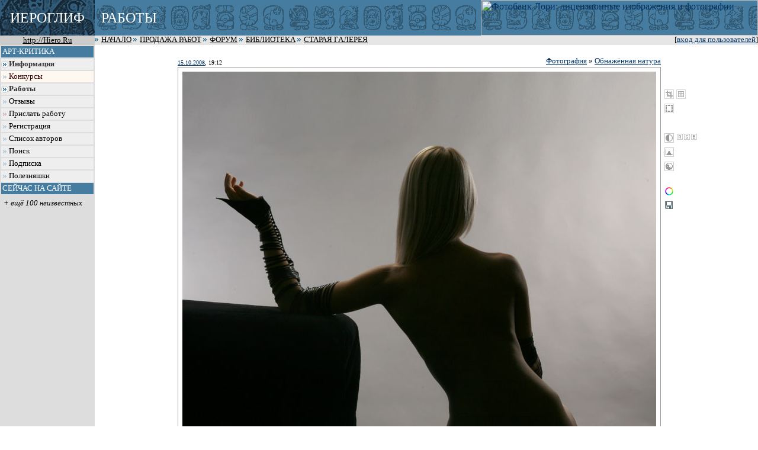

--- FILE ---
content_type: text/html; charset=windows-1251
request_url: http://hiero.ru/2178652
body_size: 10966
content:
<html>
<!-- ==================================================================== -->
<!--   Design copyright c ........ David A. Mzareulyan                    -->
<!--   Location .................. Russia Planet                          -->
<!-- ==================================================================== -->
<head>
	<title>w/n (Eugeny (Ef) Kozhevnikov) -  ИЕРОГЛИФ</title>
	<link rel="STYLESHEET" type="text/css" href="/forum.css?1213101962">
	<link rel="STYLESHEET" type="text/css" href="/forum-crop.css">
	<link rel="STYLESHEET" type="text/css" href="/leftmenu.css">
	<link rel="STYLESHEET" type="text/css" href="/dhtmlwin.css">
	<LINK REL="SHORTCUT ICON" HREF="/favicon.ico">


    <META NAME="Keywords" CONTENT="фотография, цифровая фотография, цифровая печать, фотопечать, живопись, постеры, рисунок, оформление">

	<!-- DC Metainfo -->
	<link rel="schema.DC" href="http://purl.org/dc/elements/1.1/">
	<meta name="DC.Title" content="w/n">
	<meta name="DC.Identifier" scheme="URI" content="http://hiero.ru/2178652">
	<meta name="DC.Creator" content="Eugeny (Ef) Kozhevnikov">
	<meta name="DC.Publisher" content="Иероглиф">
	<meta name="DC.Publisher" scheme="URI" content="http://hiero.ru">
	<meta name="DC.Relation.Thumbnail" scheme="URI" content="http://hiero.ru/thumb/2178652.jpg">
	<!-- http://geourl.org/ -->
	<meta name="ICBM" content="55.756, 37.6344">

    <meta HTTP-EQUIV="Content-Type" CONTENT="text/html; charset=windows-1251">

	<link rel="top" type="text/html" title="Иероглиф" href="/">
	<link rel="search" href="/search" title="Поиск по сайту">

	<link rel="Help" href="/rules" title="Правила">

	<link rel="Bookmark" href="/" title="Работы">
	<link rel="Bookmark" href="/comments" title="Комментарии">
	<link rel="Bookmark" href="/forum" title="Форум">
	<!--link rel="Bookmark" href="/chat.php" title="Чат"-->
	<link rel="Bookmark" href="/lib" title="Библиотека">



	<link rel="Разделы" href="/works.php" title="Работы">
	<link rel="Разделы" href="/comments" title="Комментарии">
	<link rel="Разделы" href="/forum.php" title="Форум">
	<!--link rel="Разделы" href="/chat.php" title="Чат"-->
	<link rel="Разделы" href="/lib" title="Библиотека">


<link rel="alternate" type="text/xml" title="RSS" href="/2178652?rss">


<script type="text/javascript" src="/joinjs/klayers~funcs~dhtml.js"></script>

<script type="text/javascript" src="/joinjs/js/base~handlers~json2~ajax-rpc~mouse-tail~searchhighlighter.js"></script>
<script>
    searchHighlighter.classes = ["searchword1", "searchword2", "searchword3", "searchword4", "searchword5"]
</script>


<!--
sdc s
-->




<script type="text/javascript" src="/js/jquery.v29755.js"></script>
<script type="text/javascript" src="/js/jquery-1.0.2.fix.v23993.js"></script>



<script type="text/javascript">
function userSuggest(text, callback) {
    $.get("/user-autocomplete-search.php", { query: text }, callback, "json");
}
$(document).ready(function(){
    var t = $("input[@class='userInputControl']");
    if(t.length > 0) {
        if(typeof $.fn.autocomplete == "undefined")
            $.getScript("/js/autocomplete.2.0.js", function() {
                t.autocomplete({generator: userSuggest});
            });
        else
            t.autocomplete({generator: userSuggest});
    }
});
</script>



<style>
.searchword1 { background-color: #f99 }
.searchword2 { background-color: #ff6 }
.searchword3 { background-color: #f9f }
.searchword4 { background-color: #9ff }
.searchword5 { background-color: #9f9 }

.hintWindow {
    background: #f8f8f0;
    position:   absolute;
    font:       8pt Verdana, sans-serif;
    padding:    3px;
    border:     1px solid #ccc;
    border-bottom-color:    #aaa;
    border-right-color:     #aaa;
    z-index:    1000;
}
.hintWindow table {
    font-size:  8pt;
}
.hintWindow a {
    color:      #036;
}
</style>


<!--script type="text/javascript" src="/joinjs/calendar~dhtmlwin~popdown~cookie~unserialize~ftip.js"></script-->
<script type="text/javascript" src="/joinjs/calendar~dhtmlwin~cookie~unserialize~ftip.js"></script>



<!--
<script src="http://www.google-analytics.com/urchin.js" type="text/javascript">
</script>
<script type="text/javascript">
_uacct = "UA-89670-1";
urchinTracker();
</script>
-->

</head>

<body bgcolor="White" link="#003366" vlink="#5B7988" alink="#FF9933" leftmargin=0 topmargin=0 marginheight=0 marginwidth=0>

<img style="z-index: 1000; position: absolute; visibility: hidden;" src="/i/server-exchange.gif" width="16" height="11" id="server-exchange">
<script>
    var exchangeIndicator = new MouseTail("server-exchange", 16, 16);
    AjaxRpc.onRequestStart   = function() { exchangeIndicator.show(); }
    AjaxRpc.onRequestEnd     = function() { exchangeIndicator.hide(); }
</script>


<div style="display: none;">

фотография, цифровая фотография, цифровая печать, фотопечать, живопись, постеры, рисунок, оформление


<!-- SpyLOG f:0210 -->
<div STYLE="behavior:url(#default#clientCaps)" ID="MC"></div>
<script language="javascript"><!--
Md=document;Mnv=navigator;Mp=1;
Mn=(Mnv.appName.substring(0,2)=="Mi")?0:1;Mrn=Math.random();
Mt=(new Date()).getTimezoneOffset();
Mz="p="+Mp+"&rn="+Mrn+"&tl=0&ls=0&ln=0&t="+Mt;
Md.cookie="b=b";Mc=0;if(Md.cookie)Mc=1;Mz+='&c='+Mc;
Mz+='&title='+escape(Md.title)+'&partname='+escape('others');
if(self!=top){Mfr=1;} else{Mfr=0;}
Msl="1.0";
if(!Mn&&Mnv.userAgent.indexOf("Opera")<0&&Mnv.userAgent.indexOf("Mac")<0&&
(Mnv.appVersion.indexOf("MSIE 5")>-1||Mnv.appVersion.indexOf("MSIE 6")>-1))
{Mid="{D27CDB6E-AE6D-11CF-96B8-444553540000}";Midn="ComponentID";
Mfl=MC.getComponentVersion(Mid,Midn);Mct=MC.connectionType;Mz+='&fl='+Mfl+'&ct='+Mct;}
//--></script><script language="javascript1.1"><!--
Mpl="";Msl="1.1";Mj = (Mnv.javaEnabled()?"Y":"N");Mz+='&j='+Mj;
//--></script>
<script language="javascript1.2"><!--
Msl="1.2";
Ms=screen;Mpx=(Mn==0)?Ms.colorDepth:Ms.pixelDepth;
Mz+="&wh="+Ms.width+'x'+Ms.height+"&px="+Mpx;
Mw=window;if(Mw.innerWidth){MwIW=Mw.innerWidth;MwIH=Mw.innerHeight;Mz+="&rwh="+MwIW+'x'+MwIH;}
else if(Md.body.clientWidth){MwIW=Md.body.clientWidth;MwIH=Md.body.clientHeight;Mz+="&rwh="+MwIW+'x'+MwIH;}
//--></script><script language="javascript1.3"><!--
Msl="1.3";//--></script><script language="javascript"><!--
Mu="u381.21.spylog.com";My="";
My+="<img src='http://"+Mu+"/cnt?cid=38121&"+Mz+"&sl="+Msl+"&r="+escape(Md.referrer)+"&pg="+escape(window.location.href)+"' border=0 width=1 height=1 alt='SpyLOG'>";
Md.write(My);//--></script><noscript>
<img src="http://u381.21.spylog.com/cnt?cid=38121&p=1" alt='SpyLOG' border='0' width=1 height=1 >
</noscript>
<!-- SpyLOG -->

<!--Rating@Mail.ru COUNTER--><script language="JavaScript"><!--
d=document;a='';a+=';r='+escape(d.referrer)
js=10//--></script><script language="JavaScript1.1"><!--
a+=';j='+navigator.javaEnabled()
js=11//--></script><script language="JavaScript1.2"><!--
s=screen;a+=';s='+s.width+'*'+s.height
a+=';d='+(s.colorDepth?s.colorDepth:s.pixelDepth)
js=12//--></script><script language="JavaScript1.3"><!--
js=13//--></script><script language="JavaScript"><!--
d.write('<img src="http://top.list.ru/counter'+
'?id=278712;js='+js+a+';rand='+Math.random()+
'" height=1 width=1>')
if(js>11)d.write('<'+'!-- ')//--></script><noscript><img
src="http://top.list.ru/counter?js=na;id=278712"
height=1 width=1 alt=""></noscript><script language="JavaScript"><!--
if(js>11)d.write('--'+'>')//--></script><!--/COUNTER-->
<a href="/klip.php?1765656527">.</a>
</div>



<table border="0" cellpadding="0" cellspacing="0" width="100%">
<col width="160">
<col>
<tr>
<td bgcolor="#3E6F8F" width="160" background="/t3.gif" align=center><span style="line-height: 50px; color: white; font-size: 150%;">ИЕРОГЛИФ</span></td>
<td colspan="2" height="60" style="background: #457C9F url(/t5.gif) repeat-x left center;">

<!--div style="float: right; text-align: right; padding-right: 1ex; font-size: 7pt;">
<a href="http://www.translate.ru/url/tran_url.asp?url=http%3A%2F%2Fhiero.ru&lang=ru&direction=re&template=General&cp1=NO&cp2=NO&autotranslate=1&transliterate=1"><img src="/img/gbflag.png" width=46 height=25 border=0 vspace=2 hspace=2><br><b><font face="Arial" color='white'>Translate to English</font></b></a><a href="/klip.php?1765656527" style="color: #479">.</a>
</div-->

<div style="position: absolute; top: 0px; right: 0px;">
<a href="http://lori.ru/?ref=16"><img src="http://lori.ru/random-banner/img/banners/468x60-2" width="468" height="60" border="0" alt="Фотобанк Лори: лицензионные изображения и фотографии"></a>

</div>



<span style="line-height: 50px; text-transform: uppercase; color: white; font-size: 150%; margin-left: 1ex;">Работы</span>
</td>
</tr>

<tr style="padding-left: 4pt; font-size: 80%">
    <td bgcolor="#cccccc" align="center"><a href="http://hiero.ru/"><font size="2" color="black">http://Hiero.Ru</font></a></td>
    <td bgcolor="#e6e6e6" colspan="2">

<div style="float: right">
[<a href="/login.php?ref=%2F2178652">вход для пользователей</a>]
</div>

<span style="text-transform: uppercase">
<img src="/i/arr.gif" width=8 height=8>

<a href="/"><font color="black">Начало</font></a>
<img src="/i/arr.gif" width=8 height=8>

<a href="http://moon.hiero.ru/"><font color="black">Продажа работ</font></a>
<img src="/i/arr.gif" width=8 height=8>

<a href="/forum.php"><font color="black">Форум</font></a>
<img src="/i/arr.gif" width=8 height=8>

<!--a href="/blogs"><font color="black">Блоги</font></a>
<img src="/i/arr.gif" width=8 height=8-->

<!--a href="/chat.php"><font color="black">Чат</font></a>
<img src="/i/arr.gif" width=8 height=8-->

<a href="/lib"><font color="black">Библиотека</font></a>

<img src="/i/arr.gif" width=8 height=8>

<a href="/old-gallery/katalog.html"><font color="black">Старая Галерея</font></a>
</span>

    </td>
</tr>


<tr valign="top">
<td bgcolor="#dddddd">
<div class="leftmenu">

<div class="h">Арт-Критика</div>


<A class="grouplabel closed" href="#" id="group_info" onclick="LMFlip(this, 'info'); return false">Информация</A>
<div class="group" id="info">
    <A href="/rules">Правила</A>
    <A href="/paid_rules">Поддержка сайта</A>
    <A href="/faq">Вопросы и ответы</A>
    <A href="/news">Новости сайта</A>
    <A href="/contacts">Контакты</A>
</div>
<script>LMClose('info')</script>

<A href="/contests" class="hi">Конкурсы</A>


<A class="grouplabel closed" id="group_works" href="#" onclick="LMFlip(this, 'works'); return false">Работы</A>
<div class="group" id="works">
    <A href="/">Все работы</A>
    <A href="/works-gmap">География</A>
            <A href="/projects">Проекты</A>
    <A href="/expos">Виртуальные выставки</A>
    
    <A class="grouplabel closed" id="group_genres" href="#" onclick="LMFlip(this, 'genres'); return false">По жанрам</A>
    <div class="group" id='genres'>
      <a href="/category/Scene">Жанровая сцена</a>
      <a href="/category/Portret">Портрет</a>
      <a href="/category/Naturmorte">Натюрморт</a>
      <a href="/category/Report">Репортаж</a>
      <a href="/category/Architecture">Архитектура</a>
      <a href="/category/Town">Город</a>
      <a href="/category/Wildlife">Природа</a>
      <a href="/category/Macro">Макро</a>
      <a href="/category/Nu">Обнажённая натура</a>
      <a href="/category/Glamour">Glamour</a>
      <a href="/category/Traveling">Путешествия</a>
      <a href="/category/Animals">Животные</a>
      <a href="/category/Fantasy">Фантазия</a>
      <a href="/category/Humor">Юмор</a>
      <a href="/category/Illustration">Иллюстрация</a>
      <a href="/category/Other">Другое</a>
    </div>
    <script>LMClose('genres')</script>
    <A class="grouplabel closed" id="group_techs" href="#" onclick="LMFlip(this, 'techs'); return false">По техникам</A>
    <div class="group" id='techs'>
      <a href="/category/Photo">Фотография</a>
      <a href="/category/Drawing">Живопись, графика, рисунок</a>
      <a href="/category/Computer">Компьютерная графика</a>
      <a href="/category/Collage">Коллаж, ксеро- и сканограммы</a>
      <a href="/category/Arts_and_crafts">Декоративно-прикладное искусство</a>
      <a href="/category/Another">Другое</a>
    </div>
    <script>LMClose('techs')</script>
    
</div>
<script>LMClose('works')</script>




    <A href="/comments">Отзывы</A>


<A href="/registration" class="user">Прислать работу</A>
<A href="/registration">Регистрация</A>





<A href="/users">Список авторов</A>
<A href="/search">Поиск</A>

<A href="javascript:ShowWindow('/subscr.php?work=2178652&author=EugenyEf', 400, 300)">Подписка</A>
<A href="/toys">Полезняшки</A>
<!--A href="/informer">Для вашего сайта</A-->


<div class="h">Сейчас на сайте</div>
</div><div class="whoison"><div><i>+ ещё 100 неизвестных</i></div>
</div>

<div class="leftmenu-h"  style="margin-top: 2em">Реклама</div>
<center>
<!--
<a href="http://www.leon-print.ru/"><img src="/img/leon-banner.jpg" width="165" height="165" border="0" alt="Офсетная печать"></a>
<br>
-->
<br>
<a href="http://lori.ru/?ref=16"><img src="http://lori.ru/random-banner/img/banners/120x240" alt="Фотобанк Лори: лицензионные изображения и фотографии" border="0" height="240" width="120"></a>



</center>


</td>
<td bgcolor="white">









<script type="text/javascript" src="/js/in-situ-editor.js"></script>


<script type="text/javascript" src="/js/cropper.js"></script>
<script>
CropperEngine.textName = "fld9a89cb74";
</script>

<script type="text/javascript" src="/js/selecter.js"></script>

<script src="/remoteScripting.js"></script>
<script>
<!--

function CheckText()
{
	text = document.forms['commentform']['fld9a89cb74'].value;
	if(text.match(/калорит/i)) return confirm("Правильно писать -- \"кОлорит\"!");
	if(text.match(/нравитьс\я/i)) return confirm("Вы уверены, что слово \"нравитс\я\" здесь следует писать именно с мягким знаком?");
	if(text.match(/здорого/i)) return !confirm("Вообще-то, в русском \языке нет слова \"здороГо\". Зато есть слово \"здороВо\". Согласны?");
	if(text.match(/кажетьс\я/i)) return !confirm("Вот уж где-где, а в слове \"кажетс\я\" мягкого знака быть никак не может. Согласны?");
    if(text.match(/чавств/i)) return confirm("'учаВствовать' - это от слова 'чаВкать', не так ли?");
    if(text.match(/извени/i)) return confirm("ИзвИните!");
    if(text.match(/симпот/i)) return confirm("\"СимпАтично\" -- проверочное слово \"симпАтия\"!");
    if(text.match(/делетант/i)) return confirm("Слово \"дИлетант\" пишется через \"И\"!");

    text = text.replace(/\[[^\]]+\]/g,'');

    
	return true;
}


function flipStatus(image, id) {
    remoteScripting("/work_services", {"action" : "starComment", "id" : id }, 
            function(data) { 
                if(data) {
                    image.src = "/i/istar.png";
                    image.title = "кликните, чтобы удалить из избранных комментариев";
                } else {
                    image.src = "/i/istar-off.png";
                    image.title = "кликните, чтобы добавить в избранные комментарии";
                }
            });
}


//-->
</script>






<br>

<center>



<script language="JavaScript">
<!--
function expandingWindow(website) {
   var winwidth = screen.availWidth;
   var winheight = screen.availHeight;

if (document.all) {
   var sizer = window.open("","","left=0,top=0,width=winwidth,height=winheight,scrollbars=yes,fullscreen=yes");
   sizer.location = website;
} else {
   window.open(website,'fotowindow','width=winwidth,height=winheight,menubar=no,status=no,location=no,scrollbars=yes,fullscreen=yes,directories=no,resizable=yes');
  }
}

// ZOOMer
function WinResize()
{
    var zoomer = document.getElementById("zoomer")
    if(!zoomer) return;
	zoomer.style.left = document.body.scrollLeft;
	zoomer.style.top = document.body.scrollTop;
}

function MouseMoved()
{
	zoomframe.style.left = event.x+document.body.scrollLeft-50;
	zoomframe.style.top = event.y+document.body.scrollTop-50;
	zimage.style.left = 100-2*event.offsetX;
	zimage.style.top = 100-2*event.offsetY;
}
// ZOOMer

document.body.onscroll = WinResize;
document.body.onresize = WinResize;

//-->
</script>
<script>
var origResizeRatio = 1;
var resizeRatio = origResizeRatio;
var resized = false;
var isResized = resized;
function showOrig() {
    if(!resized || !isResized) return;
	var img = image('mainpic');
	var table = layer('cropperTable');
    // img.setSrc("/pict/398/2178652.jpg");
    img.object.width  = 800;
    img.object.height = 800;
    resizeRatio = 1;
    if(table.exists()) {
        table.style.width = 816;
        table.style.height = 816;
    }
    layer("resizedLinkOn").style.color = "";
    layer("resizedLinkOff").style.color = "black";
    isResized = false;
}
function showResized() {
    if(!resized || isResized) return;
	var img = image('mainpic');
	var table = layer('cropperTable');
    // img.setSrc("/pict/398/2178652.jpg");
    img.object.width  = 800;
    img.object.height = 800;
    resizeRatio = origResizeRatio;
    if(table.exists()) {
        table.style.width = 816;
        table.style.height = 816;
    }
    layer("resizedLinkOn").style.color = "black";
    layer("resizedLinkOff").style.color = "";
    isResized = true;
}


</script>
<table cellpadding="1" cellspacing="0" border="0" width="100">
<tr valign=bottom><td></td><td><font size=1><a href="/?date=15.10.2008">15.10.2008</a>, 19:12</font></td><td align=right>
<small>
<a href="/category/Photo">Фотография</a> &raquo; <a href="/category/Nu" class=sys>Обнажённая натура</a></small>
</td><td></td></tr>
<tr valign=top>
<td rowspan=5 align=center></td>
<td bgcolor="white" colspan="2" id="mainPicCell"><table cellpadding="7" cellspacing="0" border="0" width="100%" style="border: 1px solid #999;">
<tr><td align="center" bgcolor="white"><table cellpadding="0" cellspacing="0" border="0" bgcolor=black><tr>
<td><a rel="nofollow" href="javascript:expandingWindow('fullscreen.php?id=2178652')"><img src="/pict/398/2178652.jpg" width="800" height="800" name="mainpic" id="mainpic" alt="w/n
---------
 (кликните по изображению, чтобы открыть его в полный экран)" border="0" ></a></td></tr></table></td></tr>
</table></td><td>
<script>
	document.images['mainpic'].src="/pict/398/2178652.jpg";

var ALflag = false;
var GRflag = false;
preloadImage("img/please_wait.gif");


CropperEngine.initiated = false

window.SetCrop = function(left, top, right, bottom) { 
    if(!CropperEngine.initiated) { CropperEngine.init('mainpic'); CropperEngine.initiated = true; } 
    CssClasses($id("semCrop")).add("on")
    CropperEngine.setCrop(left, top, right, bottom) 
};


var selecter = new selectOnImage(document.getElementById('mainpic'));
selecter.onSelect = function(b) {
    if(!window.resizeRatio) window.resizeRatio = 1;

	s = "<fragment";
	s+= (" "+Math.round(resizeRatio*b.left));
	s+= (" "+Math.round(resizeRatio*b.top));
	s+= (" "+Math.round(resizeRatio*b.width));
	s+= (" "+Math.round(resizeRatio*b.height));
	s += ">";	
    var textName = "fld9a89cb74";
	document.forms["commentform"][textName].value += s;
	document.forms["commentform"][textName].focus();
}
window.SetFragment = function(left, top, width, height) {
    CssClasses($id("semSele")).add("on")
    window.scrollTo(0,0);
    if(!window.resizeRatio) window.resizeRatio = 1;
	left = Math.round(left/window.resizeRatio);
	top = Math.round(top/window.resizeRatio);
	width =  Math.round(width/window.resizeRatio);
	height = Math.round(height/window.resizeRatio);
    selecter.showFragment(left, top, width, height);
}



function flipAutoLevels()
{
	ALflag = !ALflag;
	if(ALflag) {
		image('alimg').setSrc("img/x_auto_on.gif");
		image('mainpic').setSrc("img/please_wait.gif");
		image('mainpic').setSrc("/pict/434/a2178652.jpg");
	} else {
		image('alimg').setSrc("img/x_auto.gif");
		image('mainpic').setSrc("/pict/398/2178652.jpg");
	}
}

function flipGrayscale()
{
	GRflag = !GRflag;
	if (GRflag) {
		image('grimg').setSrc("img/x_gray_on.gif");
		image('mainpic').setSrc("img/please_wait.gif");
		image('mainpic').setSrc("/pict/434/g2178652.jpg");
	} else {
		image('grimg').setSrc("img/x_gray.gif");
		image('mainpic').setSrc("/pict/398/2178652.jpg");
	}
}

function showLevels()
{
	window.open('/levels.php?id=2178652','','width=580,height=240,status=no,toolbar=no,menubar=no,location=no');
}

</script>


<table cellspacing=0 border=0 cellpadding=4>
<tr><td>
<style>
.semaphore16 {
    display:    block;
    width:      16px;
    height:     16px;
    background: transparent 0 0 no-repeat;
}
.semaphore11 {
    display:    block;
    width:      11px;
    height:     11px;
    background: transparent 0 0 no-repeat;
}
.semaphore12 {
    display:    block;
    width:      12px;
    height:     12px;
    background: transparent 0 0 no-repeat;
}

.semaphore16.a { background-image: url(/i/autolevels.gif); }
.semaphore16.l { position: absolute; top: 0px; left: 0px; background-image: url(/i/channelL.gif); }
.semaphore12.r { position: absolute; top: 0px; left: 20px; background-image: url(/i/channelR.gif); }
.semaphore12.g { position: absolute; top: 0px; left: 32px; background-image: url(/i/channelG.gif); }
.semaphore12.b { position: absolute; top: 0px; left: 44px; background-image: url(/i/channelB.gif); }

.semaphore12.on      { background-position: -16px 0px; }
.semaphore11.on      { background-position: -16px 0px; }
.semaphore16.on      { background-position: -16px 0px; }
#semFav  { background-image: url(/img/sem_fav.gif); }
#semGold { background-image: url(/img/sem_gold.gif); }
#semStar { background-image: url(/img/sem_star.gif); }
#semCrop { background-image: url(/img/sem_crop.png); position: absolute; top: 0px; left: 0px; }
#semGrid { background-image: url(/img/sem_grid.png); position: absolute; top: 0px; left: 20px; }
#semSele { background-image: url(/img/sem_select.png); }
</style>
<script>

function showCrop() {
    if(!CropperEngine.initiated) { CropperEngine.init('mainpic'); CropperEngine.initiated = true; } 
    var semCrop = $id("semCrop")
    var semGrid = $id("semGrid")
    if(CssClasses(semCrop).exists("on")) {
        CssClasses(semCrop).remove("on")
        CssClasses(semGrid).remove("on")
    } else {
        CssClasses(semCrop).add("on")
    }
    CropperEngine.turnCrop()
    return false
}
function showGrid() {
    if(!CropperEngine.initiated) { CropperEngine.init('mainpic'); CropperEngine.initiated = true; } 
    var semCrop = $id("semCrop")
    var semGrid = $id("semGrid")
    if(CssClasses(semCrop).exists("on")) {
        CssClasses(semGrid).flip("on")
    } else {
        CssClasses(semCrop).add("on")
        CssClasses(semGrid).add("on")
    }
    CropperEngine.turnGrid()
    return false
}
function showSelect() {
    var semSele = $id("semSele")
    if(CssClasses(semSele).exists("on")) {
        CssClasses(semSele).remove("on")
    } else {
        CssClasses(semSele).add("on")
    }
    selecter.flip()
    return false
}





var channelsCache = {}

function showChannel(channel) {
    var channels = {};
    var channelIndexes = ["R", "G", "B", "L", "A"];
    for(var i=0; i<channelIndexes.length; i++) {
        var c  = channelIndexes[i];
        var el = document.getElementById("channel"+c);
        channels[c] = el;
        if(channel != c) CssClasses(el).remove("on")
    }
    var classes = CssClasses(channels[channel])
    if(classes.exists("on")) {
        classes.remove("on")
        image('mainpic').setSrc("/pict/398/2178652.jpg")
    } else {

        var canvas = document.createElement('canvas');
        if (!canvas.getContext) {
            alert("Ваш браузер слишком старый и не поддерживает эту функцию");
            return false;
        }
        canvas.width  = 800;
        canvas.height = 800;
        var ctx = canvas.getContext('2d');
        var img = new Image();
        img.onload = function() {
            ctx.drawImage(img, 0, 0);
            var iData = ctx.getImageData(0, 0, canvas.width, canvas.height);
            var pixels = iData.data;
            if (channel == "R") {
                for (var i = 0; i < pixels.length / 4; i++) {
                    var x = pixels[i * 4 + 0];
                    pixels[i * 4 + 1] = x;
                    pixels[i * 4 + 2] = x;
                }
            } else if (channel == "G") {
                for (var i = 0; i < pixels.length / 4; i++) {
                    var x = pixels[i * 4 + 1];
                    pixels[i * 4 + 0] = x;
                    pixels[i * 4 + 2] = x;
                }
            } else if (channel == "B") {
                for (var i = 0; i < pixels.length / 4; i++) {
                    var x = pixels[i * 4 + 2];
                    pixels[i * 4 + 0] = x;
                    pixels[i * 4 + 1] = x;
                }
            } else if (channel == "L") {
                for (var i = 0; i < pixels.length / 4; i++) {
                    var x = Math.floor(pixels[i * 4 + 0] * 0.3 + pixels[i * 4 + 1] * 0.59 + pixels[i * 4 + 2] * 0.11);
                    pixels[i * 4 + 0] = x;
                    pixels[i * 4 + 1] = x;
                    pixels[i * 4 + 2] = x;
                }
            } else if (channel == "A") {
                // algo from http://stackoverflow.com/questions/3278560/uiimage-implementing-an-auto-levels-algorithm
                var histo = [];
                for (var i = 0; i < 256; i++) histo[i] = 0;
                for (i = 0; i < pixels.length / 4; i++) {
                    var x = Math.floor(pixels[i * 4 + 0] * 0.3 + pixels[i * 4 + 1] * 0.59 + pixels[i * 4 + 2] * 0.11);
                    histo[x]++;
                }
                var blackLevel = 0, whiteLevel = 255, counter = 0;
                var lim = iData.width * iData.height / 1000; // 0.1 %
                while ((counter < lim) && (blackLevel < 256)) {
                    counter += histo[blackLevel];
                    blackLevel ++;
                }
                counter = 0;
                while ((counter < lim) && (whiteLevel > 0)) {
                    counter += histo[whiteLevel];
                    whiteLevel --;
                }

                if (whiteLevel > blackLevel) {
                    var align = function(val) {
                        if (val <= blackLevel) return 0;
                        if (val >= whiteLevel) return 255;
                        return 255 * (val - blackLevel) / (whiteLevel - blackLevel)
                    };
                    for (i = 0; i < pixels.length / 4; i++) {
                        pixels[i * 4 + 0] = align(pixels[i * 4 + 0]);
                        pixels[i * 4 + 1] = align(pixels[i * 4 + 1]);
                        pixels[i * 4 + 2] = align(pixels[i * 4 + 2]);
                    }
                }

            }
            ctx.putImageData(iData, 0, 0);
            image('mainpic').setSrc(canvas.toDataURL());
        };
        img.src = "/pict/398/2178652.jpg";
        classes.add("on")

        /*
        if(channelsCache[channel]) {
            classes.add("on")
            image('mainpic').setSrc(channelsCache[channel]);
        } else {
            var request = serverRequest("/work-services", {'action' : 'makeChannel', 'id' : 2178652, 'channel' : channel }, 
                function(data) {
                    channelsCache[channel] = data
                    image('mainpic').setSrc(channelsCache[channel]);
                })
            if(request) {
                classes.add("on")
                image('mainpic').setSrc("img/please_wait.gif");
            }
        }
        */
    }
    return false
}

</script>




<tr><td><br></td></tr>

<tr><td nowrap><div style="position: relative; top: 0px; left: 0px; height: 16px;"><a id="semCrop" class="semaphore16" rel="nofollow" title="кадрирование" href="#" onclick="this.blur(); return showCrop();"></a><a id="semGrid" class="semaphore16" rel="nofollow" title="золотое сечение" href="#" onclick="this.blur(); return showGrid();"></a></div></td></tr>

<tr><td><a id="semSele" class="semaphore16" rel="nofollow" title="выделить фрагмент" href="#" onclick="this.blur(); return showSelect()"></a></td></tr>

<tr><td><br></td></tr>
<tr><td>
<div style="position: relative; top: 0px; left: 0px; height: 16px;">
<a id="channelL" class="semaphore16 l" rel="nofollow" title="чёрно-белый вариант" href="#" onclick="this.blur(); return showChannel('L')"></a>
<a id="channelR" class="semaphore12 r" rel="nofollow" title="красный канал" href="#" onclick="this.blur(); return showChannel('R')"></a>
<a id="channelG" class="semaphore12 g" rel="nofollow" title="зелёный канал" href="#" onclick="this.blur(); return showChannel('G')"></a>
<a id="channelB" class="semaphore12 b" rel="nofollow" title="синий канал" href="#" onclick="this.blur(); return showChannel('B')"></a>
</div>
</td></tr>



<tr><td><img id="levelsimg" src="/img/x_levels.gif" width=16 height=16 border=0 title="уровни" style="cursor: pointer;" onClick="showLevels();"></td></tr>
<tr><td><a id="channelA" class="semaphore16 a" rel="nofollow" title="авто-уровни" href="#" onclick="this.blur(); return showChannel('A')"></a></td></tr>

<tr><td><br>
<noindex>
<a href="/color-search?work=2178652" rel="nofollow"><img src="/i/ico-colorsearch.png" alt="найти похожие по цвету работы" title="найти похожие по цвету работы" width="16" height="16" border="0"></a>
</noindex>
</td></tr>
<tr><td>
<noindex>
<a href="/saveas/2178652.jpg" rel="nofollow"><img src="/i/save.png" alt="сохранить изображение" title="сохранить изображение" width="15" height="15" border="0"></a>
</noindex>
</td></tr>
</table>

</td></tr>
<tr><td colspan="2"><small>
 
 
<br>






</small></td><td></td></tr>
<tr><td colspan=2 align=right>


<div style="font-size: 110%; font-family: serif;">w/n</div>

<small></small>

<small>автор: </small>
<a href="/EugenyEf" class="hierouser"   rel="hiero:user">Eugeny (Ef) Kozhevnikov</a>


<!--
-->

</td><td></td></tr>

<tr><td colspan=2>
<br>
<div style="background-color: #eee; padding: 1ex;">
no comments</div>

</td><td></td></tr>


</table>






<br>


<br>
<br>

<script>
function ReplyTo(name, login)
{
    if(!document.forms["commentform"]) return false;
	document.forms["commentform"]["fld9a89cb74"].focus();
	if(!login)
		document.forms["commentform"]["fld9a89cb74"].value += name+": ";
	else {
		name = name.replace(/\\/,'\\\\');
		name = name.replace(/]/,'\\]');
		document.forms["commentform"]["fld9a89cb74"].value += "[user:"+login+" "+name+"]: ";
	}
	document.forms["commentform"]["fld9a89cb74"].focus();
}
</script>




<script>
var lastCommentTime = "2008-10-16 06:00:59.762727";
</script>
<div class="commentsList" id="commentsList" align="center"><table width="80%" cellpadding="2" cellspacing="0" border="0"  id="comment854071">
<tr bgcolor=#f0f0f0 ><td>
	<a href="#854071" onclick="ReplyTo('Людмила Метельская','Ura_82'); return false;"><img src="/i/i_to.png" width=12 height=13 align=absmiddle border=0 alt="ответить" title="ответить"></a><a name="854071">&nbsp;</a>
	<small><b><a href="/Ura_82" class="hierouser"   rel="hiero:user">Людмила Метельская</a></b> 
				15.10.2008 21:04 <font color="#999999">/ 20:04</font></small>


</td><td align=right>


</td></tr>
<tr><td colspan=2 ><div id="cbody_854071" style="width: 100%;">
<div id="ccontent_854071">Хорошо! Вот если бы еще без перчатки&hellip;</div></div></td></tr>
</table><br>
<table width="80%" cellpadding="2" cellspacing="0" border="0"  id="comment854159">
<tr bgcolor=#f0f0f0 ><td>
	<a href="#854159" onclick="ReplyTo('Константин Серёдкин','konstankaahem'); return false;"><img src="/i/i_to.png" width=12 height=13 align=absmiddle border=0 alt="ответить" title="ответить"></a><a name="854159">&nbsp;</a>
	<small><b><a href="/Konstankaahem" class="hierouser"   rel="hiero:user">Константин Серёдкин</a></b> 
				16.10.2008 06:00 <font color="#999999">/ 05:00</font></small>


</td><td align=right>


</td></tr>
<tr><td colspan=2 ><div id="cbody_854159" style="width: 100%;">
<div id="ccontent_854159"><a href="/Ura_82" rel="hiero:user" class="hierouser">Людмила Метельская</a>: Вот и я же об том же, не многовато ли на ней одежек?!... Клаассно! в альбом.</div></div></td></tr>
</table><br>
</div>
<div style="width: 80%" id="subComment"></div>


<br>
<br>
<br>


<p><i>Автор разрешил комментировать свои работы только пользователям сайта</i></p>
</center>


</center>


<br>
<br>


<br>
<br>
<br>


</td>
</tr>
</table>

<table border="0" cellpadding="0" cellspacing="0" width="100%">
<tr>
<td bgcolor="#cccccc" colspan="4"><small><small>&nbsp;</small></small></td></tr><tr valign=top>
<td>
    <small>
    &nbsp; &copy; &laquo;Иероглиф&raquo; (<a href="/contacts">контакты</a>)<br>
    &nbsp; &copy; 1998-2025 Давид Мзареулян, Сергей Козинцев<br>
    &nbsp; Права на все работы, опубликованные на сайте, принадлежат их авторам
    <p>
    &nbsp; <a href="/informer">Информеры для вашего сайта</a>
    </small>

    <br><br><br><br>

</td>
<td width="180">
<!-- BannerBank advertising begin: Art Banner System -->
<script>
// <!--
var userid = 120711;
var page = 1;
var rndnum = Math.round(Math.random() * 10000);
document.write('<center><A HREF="http://ad2.bb.ru/bb.cgi?cmd=go&pubid=' + userid + '&pg=' + page + '&vbn=278&num=1&w=120&h=60&nocache=' + rndnum + '" target="_top">');
document.write('<IMG SRC="http://ad2.bb.ru/bb.cgi?cmd=ad&pubid=' + userid + '&pg=' + page + '&vbn=278&num=1&w=120&h=60&nocache=' + rndnum + '" width=120 height=60 Alt="Art Banner System"  vspace=2 border=0></A><BR></center>');
document.write(' <center><FONT SIZE=1><A HREF="http://hiero.ru/abs" target = "_top" >Art Banner System</A></FONT></center>');
// -->
</script>
<!-- BannerBank advertising end: Art Banner System -->

</td>
<td width="180">
</td>
<td align=center width=220>

<table>
<tr>
<td><img src="/button_88x31.gif" width=88 height=31 border=0></td>
<td><a href="http://www.stereoart.ru/"><img src="http://www.stereoart.ru/button_88x31.gif" width=88 height=31 border=0></a></td>
</tr>
<tr>
<td><a href="http://lori.ru/" target=_blank><img src="/img/lori88x31.png" width=88 height=31 border=0 alt="Фотобанк Лори"></a></td>
<td><a href="http://www.century.ru/" target=_blank><img src="/century.gif" width=88 height=31 border=0></a></td>
</tr>
<tr>
<td><!-- HotLog --><script language="javascript">
hotlog_js="1.0";
hotlog_r=""+Math.random()+"&s=146184&im=122&r="+escape(document.referrer)+"&pg="+
escape(window.location.href);
document.cookie="hotlog=1; path=/"; hotlog_r+="&c="+(document.cookie?"Y":"N");
</script><script language="javascript1.1">
hotlog_js="1.1";hotlog_r+="&j="+(navigator.javaEnabled()?"Y":"N")</script>
<script language="javascript1.2">
hotlog_js="1.2";
hotlog_r+="&wh="+screen.width+'x'+screen.height+"&px="+
(((navigator.appName.substring(0,3)=="Mic"))?
screen.colorDepth:screen.pixelDepth)</script>
<script language="javascript1.3">hotlog_js="1.3"</script>
<script language="javascript">hotlog_r+="&js="+hotlog_js;
document.write("<a href='http://click.hotlog.ru/?146184' target='_top'><img "+
" src='http://hit6.hotlog.ru/cgi-bin/hotlog/count?"+
hotlog_r+"&' border=0 width=88 height=31 alt=HotLog></a>")</script>
<noscript><a href=http://click.hotlog.ru/?146184 target=_top><img
src="http://hit6.hotlog.ru/cgi-bin/hotlog/count?s=146184&im=122" border=0 
width="88" height="31" alt="HotLog"></a></noscript><!-- /HotLog --></td>
<td></td>

</tr>

<tr>
<td><!--Rating@Mail.ru LOGO--><a target=_top
href="http://top.mail.ru/jump?from=278712"><img
src="http://top.list.ru/counter?id=278712;t=171;l=1"
border=0 height=15 width=88 alt="Рейтинг@Mail.ru"></a><!--/LOGO-->
</td>
<td></td>
</tr>



</table>



</td>
</tr></table>

<script src="http://www.google-analytics.com/urchin.js" type="text/javascript"></script>
<script type="text/javascript">
_uacct = "UA-89670-1";
if (typeof urchinTracker != 'undefined') urchinTracker();
</script>


</body>
</html>

<!-- 

 -->

--- FILE ---
content_type: text/css
request_url: http://hiero.ru/forum.css?1213101962
body_size: 10665
content:
html>img /* autoscroll override for Firefox */ { width: 0!important; height: 31px!important; padding-left: 28px!important; background: url(/img/autoscroll.gif); }

img.png24 { behavior: url("/js/png24.htc"); }

.forum { color: #333333 }
.forum .t { background: #e8f0f8; margin-top: 6pt; }
.forum .tr { background: #f8f8f8; margin-top: 6pt; }
.forum .selected { background: #f0f0e6	; }
.forum ul { padding: 0px; margin: 2px; margin-left:  24px; }
.forum a.deleted { color: #666; text-decoration: line-through; }

h1 { font-family: 'Arial Narrow', sans-serif; margin-left: 1em; font-weight: normal; }
h2 { font-family: 'Arial Narrow', sans-serif; font-weight: normal; }

.article { margin-left: 10%; margin-right: 5%; }
.article h1, .article h2, .article h3, .article h4 { font-family: Tahoma, sans-serif; margin-left: -5%;}
.article blockquote { background: #e5e5e5; padding: 10; margin-left: 5%; margin-right: 5%; font-size: 80%; }
.article .divide { border-bottom: 1px solid #000; }
.article .formula { font-family: verdana, sans-serif; font-size: 10pt; font-weight: bold; }

.article code { background: #eee; border: 1px solid #ddd; }

.article.xml .author {
    font-family: Tahoma, sans-serif;
    margin-left: -5%;
    font-size: 10pt;
    font-weight: bold;
}

.article.xml .authorInfo {
	border-left: 	4px solid #ddd;
    font-family: 	Tahoma, sans-serif;
    margin-left: 	-5%;
    padding:		1ex;
    font-size: 		8pt;
}

.article.xml .news2 {
    font-family:    Tahoma, sans-serif;
    margin-left:    -5%;
    margin-top:     1em;
    font-size:      8pt;
}
.article.xml .news2 a {
    text-decoration: none; 
    color: #900;
}



.article.xml .image {
    font-family: 	Tahoma, sans-serif;
    font-size: 		8pt;
}

.tbl { font-family: verdana, sans-serif; font-size: 9px; color: black; text-decoration: none; }

acronym {
	border-bottom: 1px dashed #069;
	cursor: help;
}


.calendarint a  {
	color: black;
}
.calendarint td  {
 	width : 3ex;
 	background : white;
 	text-align : right;
 	font-family : Tahoma, sans-serif;
 	font-size : 8pt;
	padding: 2px;
 }
 
 .calendarint .sunday  {
 	background : #fee;
 }
 
 .cbtn  {
 	width : 12pt;
 	height : 12pt;
 	padding : 0px;
 }
 
.calendarint #today  {
 	font-weight : bold;
 	background : #eee;
 }
 
.upic {
	right-padding: 4px;
	margin-right: 4px;
	border-right: 1px solid #ccc;
}

dd {
	margin-bottom: 16pt;
}


#pagerwindow {
	position:			absolute;
	visibility:			hidden;
	background-color: 	#ffffcc;
	padding: 			1ex;
	border:				1px solid black;
	font-family:		Verdana, sans-serif;
	font-size:			8pt;
	line-height:		1.5em;
	top:				2px;
	left:				400px;
/*	filter:				Alpha(Opacity=90);*/
/*	-moz-opacity: 		0.9;*/
	-moz-border-radius: 1ex;
}
#pagerwindow a {
	color:				#990000;
}


.caltable {
	font-family:	Verdana, sans-serif;
	font-size:		8pt;
	text-align:		right;
	background-color:	#fff;
	color:			#999;
}
.caltable td {
	width:			2em;
}
.caltable a {
	color:			black;
	text-decoration:	none;
}
.caltable a:hover {
	color:			#900;
}
.caltable #today {
	font-weight:	bold;
	background-color:	#069;
}
.caltable .weekend {
	background-color:	#eee;
}
.caltable #today a {
	color:	#fff;
}
.caltable #current {
	background-color:	#cde;
	font-weight:	bold;
}


.hierouser {
	font-weight:		bold;
/*	border-bottom:		1px solid #ccc;
	border-left:		1px solid #ccc;
	padding-left:		0.5ex;*/
}
a.hierouser {
	text-decoration:	none;
	color:				#036;
}
a.hierouser.guest {
	color:				#696;
}
a.hierouser.birthday {
    background:			transparent url('/img/baloons2.gif') no-repeat right center;
    padding-right:      15px;
}

.href {
	color:              #036;
	text-decoration:    underline;
    cursor:             pointer;
}

/* tabbed pages */
.tabbed .tabs {
	border-bottom:		1px solid #999;
	font-family:		sans-serif;
	font-size:			8pt;
}
.tabbed .tabs a {
	text-decoration:	none;
	color:				black;
	background-color:	#ccc;
	border:				1px solid #999;
	border-bottom:		none;
	padding-left:		1em;
	padding-right:		1em;
	margin-left:		1ex;
	-moz-border-radius-topleft: 	1em;
	-moz-border-radius-topright	: 	1em;
}
.tabbed .tabs a:hover {
	background-color:	#ddd;
}
.tabbed .tabs a.current {
	background-color:	transparent;
	border-bottom:		1px solid #fff;
    font-weight:        bold;
}
.tabbed .tabs a.current:hover {
	background-color:	#fff;
}
.tabbed .tabpages {
	border:				1px solid #999;
	border-top:			none;
    padding:            1em;
}



.pgrmenu {
    border:             1px solid #ccc;
    background-color:   #f0f0e0;
    font-family:        Verdana, sans-serif;
    font-size:          8pt;
}
.pgrmenu table {
    font-size:          8pt;
    color: gray;
}
.pgrmenu a {
    color:              black;
    text-decoration:    none;
}


.popdownmenu {
    font-family:        Verdana, sans-serif;
    font-size:          10pt;
	background:	#fff;
	border:		1px solid #999;
}
.popdownmenu a {
	display:	block;
	text-decoration: none;
	color:		black;
}
.popdownmenu a:hover {
	background:	#ccc;
}

.blblock  {
 	padding: 	0.5ex;
	border:		1px solid #999;
 	background: #f8f8f8;
 	font-family : Tahoma, sans-serif;
 	font-size : 8pt;
}

a.nodec {
	color:	            black;
	text-decoration: none;
	color:		black;
}

a.gMapLink {
	text-decoration: none;
 	font-family : Tahoma, sans-serif;
 	font-size : 8pt;
}

a.gMapLink span.coords  { display: none; }
a.gMapLink span.text    { display: inline; }
a.gMapLink:hover { background: none; }
a.gMapLink:hover span.coords { display: inline; }
a.gMapLink:hover span.text 	 { display: none; }

.rb {
	color:	            #900;
}

.clickable {
    cursor: pointer;
}


.delcom {
	color:	        #666;
    -moz-opacity:   0.4;
    filter:         progid:DXImageTransform.Microsoft.Alpha(opacity=40);
}

.revtb {
    display:	none;
}
.delcom .revtb {
    display:	inline;
}
.delcom .deltb {
    display:	none;
}


.nodisplay {
    display:	none;
}


.commentsList .comment {
		width:			80%;
		text-align:		left;
		margin-bottom:	1.5em;
	}
.commentsList .comment .body {
		margin:			0.5ex;
	}
.commentsList .comment .head {
		background-color:	#eee;
		position:			relative;
		height:				20px;
		line-height:		20px;
		white-space:		nowrap;
		font-size:			80%;
	}

.commentsList .comment.my .head {
		background-color:	#f8e8d8;
}

.commentsList .comment .head .replyTo {
		display:			block;
		background:			transparent url('/i/i_to.png') no-repeat center center;
		width:				20px;
		height:				20px;
		float:				left;
	}
.commentsList .comment .head .pager {
		display:			block;
		background:			transparent url('/i/pager.gif') no-repeat center center;
		width:				22px;
		height:				20px;
		float:				left;
	}
.commentsList .comment .head .hierouser {
		display:			block;
		float:				left;
	}
.commentsList .comment .head .author, .commentsList .comment .head .role, .commentsList .comment .head .date {
		float:				left;
		margin-left:		1ex;
	}
.commentsList .comment .head .author {
		color:				#900;
	}
.commentsList .comment .head .role {
		color:				#090;
	}
.commentsList .comment .head .date .local {
		color:				#999;
	}
.commentsList .comment .head .star {
		display:			block;
		height:				20px;
		right:				0px;
		top:				0px;
		position:			absolute;
	}


.forumSubs .fson {
		color:    #900;
	 }
.forumSubs .fsoff {
		
	 }
.forumSubs .fson  { display: none; }
.forumSubs .fsoff { display: inline; }
.forumSubs.on .fson  { display: inline; }
.forumSubs.on .fsoff { display: none; }


.insituEditor {
    position:   absolute;
    display:    none;
}
.insituEditor .btnOK {
    font-size: 70%; background-color: #069; color: #fff
}
.insituEditor .btnCancel {
    font-size: 70%; background-color: #ccc; color: #000
}
.insituEditor textarea {
    background-color: #ffc; border: none;
}



/* UI */
.authorInfo {
    padding:            1em;
    margin:             0 1em;
    background:         #f0f0f0 url("/i/xbg.gif") repeat-x bottom;
    overflow:           hidden;
    position:           relative;
}

* html .authorInfo { width:  100%; }

.authorInfo tt {
    font-family:    Lucida Console, monospace;
}

.authorInfo .portrait {
    float:          left;
    border:         1px solid #ccc; 
    background:     #fff; 
    padding:        4px;
    margin-right:   10px;
}
.authorInfo .about h1 {
    margin: 0; 
    margin-bottom: 1ex; 
    padding: 0; 
    font-size: 150%; 
    font-family: Verdana, sans-serif;
}
.authorInfo .about .description{
    font-size:          85%;
    max-height:         130px; /* Moz, Opera.. */
    height:             expression(this.scrollHeight > 130 ? "130px" : "auto"); /* IE */
    overflow:           auto;
	scrollbar-base-color:          #ccc; 
	scrollbar-arrow-color:         white;
	scrollbar-highlight-color:     white;
	scrollbar-shadow-color:        white;
	scrollbar-darkshadow-color:    #ccc;
    /*background:         #f8f8f8; */
    margin-bottom:      1em;
    padding:            1ex;
}
.authorInfo .vcard {
    font-size:          70%; 
    font-family:        Verdana, sans-serif;
    list-style-type:    none;
    margin:             0;
    padding:            4px 0;
    float:              left;
}
.authorInfo .vcard li {
    padding:        0 19px;
    display:        block;
    background:     transparent no-repeat top left;
    height:         20px;
}
.authorInfo .vcard li.info, .authorInfo .vcard li.moon  {
    margin-top:     1ex;
}
.authorInfo .vcard .moonlink {
    color:          #c00;
    font-weight:    bold;
}


#vcard_city     { background-image: url('/i/i_globe.png'); }
#vcard_mail     { background-image: url('/i/i_mail.png'); }
#vcard_icq      { background-image: url('/i/i_icq.png'); }
#vcard_site     { background-image: url('/i/i_link.png'); }
#vcard_lj       { background-image: url('/i/i_lj.png'); }
#vcard_birthday { background-image: url('/i/i_cal.png'); }
#vcard_money    { background-image: url('/i/i_money.png'); }
#vcard_info     { background-image: url('/i/i_info.png'); }


.autocompleteList {
    margin:     0;
    padding:    0;
    list-style-type:    none;
    background-color:   #fff;
    cursor:             pointer;
    border:             1px solid #ccc;
    font:               8pt Verdana, sans-serif;
}
.autocompleteList li { background-color:   #fff; }
.autocompleteList li.selected  { background-color: #eda; }
.autocompleteList li.separator { color: #999; }
.autocompleteList li .userDiv {
    padding:            3px;
    white-space:        nowrap;
}
.autocompleteList li .userDiv .name  { font-weight:  bold; }
.autocompleteList li .userDiv .login { font-style:   italic; }

.userInputControl {
    padding-left:   12px;
    background:     transparent url("/img/user.png") no-repeat left center;
}
.ssap {
	display:	none;
}

--- FILE ---
content_type: text/css
request_url: http://hiero.ru/dhtmlwin.css
body_size: 521
content:
.dhtmlwindow {
	position: 	absolute;
    top:        10px;
    left:       10px;
	border: 	1px solid black;
	background: white;
	width:		400px;
    z-index:    10;
}
.dhtmlwindow .contents {
	margin:		6px;
}
.dhtmlwindow .header {
	padding:	2px;
	background-color:	#9ab;
	border-bottom:		1px solid #89a;
	color:		white;
	font-family:	Verdana, sans-serif;
	font-size:		80%;
	font-weight:	bold;
}
.dhtmlwindow .header .buttons {
	float:		right;
}
.dhtmlwindow .header .buttons a {
	color:		white;
	text-decoration:	none;
}


--- FILE ---
content_type: application/javascript; charset=windows-1251
request_url: http://hiero.ru/js/selecter.js
body_size: 6999
content:
var selectOnImage = function(imgElement) {
    var SELF = this;
    var getBounds = function(element) {
        var left = element.offsetLeft;
        var top = element.offsetTop;
        for (var parent = element.offsetParent; parent; parent = parent.offsetParent) {
            left += parent.offsetLeft;
            top += parent.offsetTop;
        }
        return {left: left, top: top, width: element.offsetWidth, height: element.offsetHeight};
    };

    var HandlersHelper = function(object) { this.object = object; };
    HandlersHelper.prototype = {
        object  :   null,
        add     :   function(event, handler) {
                      if (typeof this.object.addEventListener != 'undefined') this.object.addEventListener(event, handler, false);
                      else if (typeof this.object.attachEvent != 'undefined') this.object.attachEvent('on' + event, handler);
                    },
        remove  :   function(event, handler) {
                      if (typeof this.object.removeEventListener != 'undefined') this.object.removeEventListener(event, handler, false);
                      else if (typeof this.object.detachEvent != 'undefined') this.object.detachEvent('on' + event, handler);
                    }
    };
    handlers = function(object) { return new HandlersHelper(object); }

    cancelEvent = function(e) {
        var e = e ? e : window.event;
        if(e.stopPropagation) e.stopPropagation(); else e.cancelBubble = true;
    };

    Mouse = {x: 0, y: 0}
    handlers(document).add("mousemove", function(e) {
        if(window.event) {
            Mouse.x = window.event.clientX+document.body.scrollLeft;
            Mouse.y = window.event.clientY+document.body.scrollTop;
        } else {
            Mouse.x = e.pageX;
            Mouse.y = e.pageY;
        }
    });

    var over = document.createElement("DIV");
    //over.appendChild(document.createTextNode("\xA0"));

    var b = getBounds(imgElement);
    over.style.display = "none";
    over.style.position = "absolute";
    //over.style.border = "1px solid red";
    window.__transparent = "GIF89a\1\0\1\0\x80\0\0\xFF\xFF\xFF\0\0\0!\xF9\4\1\0\0\0\0\x2c\0\0\0\0\1\0\1\0\0\2\2D\1\0;";
    over.style.backgroundImage= 'url(javascript:window.__transparent)';

    var div = over.appendChild(document.createElement("DIV"));
    div.style.position  = "absolute";
    div.style.bottom    = "-40px";
    div.style.left      = "0";
    div.style.width     = "100%";
    div.style.textAlign     = "center";

    var btn = div.appendChild(document.createElement("BUTTON"));
    var img = btn.appendChild(document.createElement("IMG"));
    img.width = img.height = "16";
    img.align = "absmiddle";
    img.src = "/img/select.png";
    btn.appendChild(document.createTextNode(" вставить в отзыв"));
    div.onmousedown = btn.onmousedown = function(e) { cancelEvent(e); return false; };

    this.onSelect = null;
    btn.onclick = function(e) {
        if(Fragment && SELF.onSelect)
            SELF.onSelect({ left: sele.offsetLeft, width: sele.offsetWidth-4, top: sele.offsetTop, height: sele.offsetHeight-4});
        return false;
    };

    var posOver = function() {
        var b = getBounds(imgElement);
        over.style.top      = b.top+"px";
        over.style.left     = b.left+"px";
        over.style.width    = b.width+"px";
        over.style.height   = b.height+"px";
    }

    var sele = over.appendChild(document.createElement("DIV"));
    sele.style.position = "absolute";
    sele.style.display = "none";
    sele.style.border = "2px dashed black";

    var inner = sele.appendChild(document.createElement("DIV"));
    inner.style.position = "absolute";
    inner.style.border   = "2px dashed red";
    inner.style.top   = "-3px";
    inner.style.left  = "-3px";
    inner.style.width = "100%";
    inner.style.height= "100%";

    var Fragment = null;
    var newFragment = null;

    var msDown = function(e) {
        if(Fragment) {
            var b = getBounds(sele);
            if( Mouse.x > b.left && Mouse.x < b.left + b.width && 
                Mouse.y > b.top && Mouse.y < b.top + b.height) 
            {
                return;
            } else {
                sele.style.display = "none";
                Fragment = null; 
            }
        }

        var bounds = getBounds(over);
        var c = newFragment = {};
        sele.style.display = "block";
        sele.style.left   = (Mouse.x - bounds.left)+"px";
        sele.style.top    = (Mouse.y - bounds.top)+"px";
        inner.style.width = sele.style.width  = "1px";
        inner.style.height = sele.style.height = "1px";
        c.startX = Mouse.x;
        c.startY = Mouse.y;

        cancelEvent(e);
    };

    var msMove = function(e) {
        if(!newFragment) return;
        var c = newFragment;
        var w = Math.abs(Mouse.x - c.startX);
        var h = Math.abs(Mouse.y - c.startY);

        var bounds = getBounds(over);

        var l = c.startX - w - bounds.left;
        var t = c.startY - h - bounds.top;


        if(Mouse.x < c.startX && l < 0) { w = w + l; l = 0; }
        if(Mouse.y < c.startY && t < 0) { h = h + t; t = 0; }

        sele.style.width = w+"px";
        if(Mouse.x < c.startX) sele.style.left   = l+"px";
        sele.style.height = h+"px";
        if(Mouse.y < c.startY) sele.style.top    = t+"px";

        if(sele.offsetLeft+sele.offsetWidth > bounds.width) sele.style.width = (bounds.width - sele.offsetLeft - 4)+"px";
        if(sele.offsetTop+sele.offsetHeight > bounds.height) sele.style.height = (bounds.height - sele.offsetTop - 4)+"px";
        inner.style.width = sele.style.width;
        inner.style.height = sele.style.height;
        cancelEvent(e);
    };
    var msUp = function() {
        if(!newFragment) return
        if(sele.offsetWidth < 16 && sele.offsetHeight < 16) { 
            sele.style.display = "none"; newFragment = null; 
        }
        Fragment = newFragment;
        newFragment = null;
    };

    handlers(over).add("mousedown", msDown);
    handlers(document).add("mousemove", msMove);
    handlers(document).add("mouseup", msUp);

    var started = false;

    this.showFragment = function(left, top, width, height) {
        if(!started) {
            started = true;
            document.body.appendChild(over);
            posOver();
            handlers(window).add("resize", posOver);
        }
        over.style.display = "block";
        sele.style.display = "block";
        sele.style.left   = left+"px";
        sele.style.top    = top+"px";
        inner.style.width = sele.style.width  = width+"px";
        inner.style.height = sele.style.height = height+"px";
        Fragment = {};
    };

    this.flip = function() {
        if(!started) {
            started = true;
            document.body.appendChild(over);
            posOver();
            handlers(window).add("resize", posOver);
        }
        over.style.display = (over.style.display == "none") ? "block" : "none";
    };

};


--- FILE ---
content_type: application/javascript; charset=windows-1251
request_url: http://hiero.ru/joinjs/js/base~handlers~json2~ajax-rpc~mouse-tail~searchhighlighter.js
body_size: 17260
content:
Create = {
    element:    function(name) { return document.createElement(name) },
    text:       function(text) { return document.createTextNode(text) }
}

function $id(id) {
    return document.getElementById(id)
}

Function.prototype.bind = function(object, args) {
    var method = this
    return function() {
        var a = (args == null) ? arguments : args
        return method.apply(object, a) 
    }
}

if(typeof Array.prototype.forEach == "undefined") {
    Array.prototype.forEach = function(callback, object) {
        for(var i=0; i<this.length; i++) callback.call(object, this[i], i, this)
    }
}

DOM = {}

DOM.create = Create

DOM.getBounds = function(element) {
  var left = element.offsetLeft;
  var top = element.offsetTop;
  for (var parent = element.offsetParent; parent; parent = parent.offsetParent) {
    left += parent.offsetLeft;
    top += parent.offsetTop;
  }
  return {left: left, top: top, width: element.offsetWidth, height: element.offsetHeight};
}



if (typeof document.defaultView == 'undefined')
  document.defaultView = {};

if (typeof document.defaultView.getComputedStyle == 'undefined')
{
  document.defaultView.getComputedStyle = function(element, pseudoElement)
  {
    return element.currentStyle;
  }
}


var Animation = function(time, steps) {
    this.time  = time || 500;
    this.steps = steps || 10;
    this.position   = 0;

    this.onStart     = null;
    this.onEnd       = null;
    this.onProcess   = null;
};

Animation.prototype.start = function() {
    if(this.onStart) this.onStart();
    this.position = 0;
    this.process();
};

Animation.prototype.process = function() {
    this.position++
    if(this.onProcess) this.onProcess(this.position/this.steps);
    if(this.position >= this.steps) {
        if(this.onEnd) this.onEnd();
    } else {
        window.setTimeout(this.process.bind(this), this.time/this.steps);
    }
};


function addHandler(object, event, handler)
{
  if (typeof object.addEventListener != 'undefined')
    object.addEventListener(event, handler, false);
  else if (typeof object.attachEvent != 'undefined')
    object.attachEvent('on' + event, handler);
  else
  {
    var handlersProp = '_handlerStack_' + event;
    var eventProp = 'on' + event;
    if (typeof object[handlersProp] == 'undefined')
    {
      object[handlersProp] = [];
      if (typeof object[eventProp] != 'undefined')
        object[handlersProp].push(object[eventProp]);
      object[eventProp] = function(e)
      {
        var ret = true;
        for (var i = 0; ret != false && i < object[handlersProp].length; i++)
          ret = object[handlersProp][i](e);
        return ret;
      }
    }
    object[handlersProp].push(handler);
  }
}

function removeHandler(object, event, handler)
{
  if (typeof object.removeEventListener != 'undefined')
    object.removeEventListener(event, handler, false);
  else if (typeof object.detachEvent != 'undefined')
    object.detachEvent('on' + event, handler);
  else
  {
    var handlersProp = '_handlerStack_' + event;
    if (typeof object[handlersProp] != 'undefined')
    {
      for (var i = 0; i < object[handlersProp].length; i++)
      {
        if (object[handlersProp][i] == handler)
        {
          object[handlersProp].splice(i, 1);
          return;
        }
      }
    }
  }
}

function setGlobalOnLoad(f) {
   var root = window.addEventListener || window.attachEvent ? window : document.addEventListener ? document : null
   if (root){
      if(root.addEventListener) root.addEventListener("load", f, false)
      else if(root.attachEvent) root.attachEvent("onload", f)
   } else {
      if(typeof window.onload == 'function') {
         var existing = window.onload
         window.onload = function() {
            existing()
            f()
         }
      } else {
         window.onload = f
      }
   }
}
/*
    json.js
    2006-04-28

    This file adds these methods to JavaScript:

        object.toJSONString()

            This method produces a JSON text from an object. The
            object must not contain any cyclical references.

        array.toJSONString()

            This method produces a JSON text from an array. The
            array must not contain any cyclical references.

        string.parseJSON()

            This method parses a JSON text to produce an object or
            array. It will return false if there is an error.

    2006-08-28
        интерфейс изменён на:
        JSON.encode(mix)
        JSON.parse(string) = JSON.decode(string)

        потому что прототипы стандартных объёктов (тем более, Object-а) трогать нельзя

*/

var JSON = {};

(function () {
    var m = {
            '\b': '\\b',
            '\t': '\\t',
            '\n': '\\n',
            '\f': '\\f',
            '\r': '\\r',
            '"' : '\\"',
            '\\': '\\\\'
        },
        s = {
            array: function (x) {
                var a = ['['], b, f, i, l = x.length, v;
                for (i = 0; i < l; i += 1) {
                    v = x[i];
                    f = s[typeof v];
                    if (f) {
                        v = f(v);
                        if (typeof v == 'string') {
                            if (b) {
                                a[a.length] = ',';
                            }
                            a[a.length] = v;
                            b = true;
                        }
                    }
                }
                a[a.length] = ']';
                return a.join('');
            },
            'boolean': function (x) {
                return String(x);
            },
            'null': function (x) {
                return "null";
            },
            number: function (x) {
                return isFinite(x) ? String(x) : 'null';
            },
            object: function (x) {
                if (x) {
                    if (x instanceof Array) {
                        return s.array(x);
                    }
                    var a = ['{'], b, f, i, v;
                    for (i in x) {
                        v = x[i];
                        f = s[typeof v];
                        if (f) {
                            v = f(v);
                            if (typeof v == 'string') {
                                if (b) {
                                    a[a.length] = ',';
                                }
                                a.push(s.string(i), ':', v);
                                b = true;
                            }
                        }
                    }
                    a[a.length] = '}';
                    return a.join('');
                }
                return 'null';
            },
            string: function (x) {
                if (/["\\\x00-\x1f]/.test(x)) {
                    x = x.replace(/([\x00-\x1f\\"])/g, function(a, b) {
                        var c = m[b];
                        if (c) {
                            return c;
                        }
                        c = b.charCodeAt();
                        return '\\u00' +
                            Math.floor(c / 16).toString(16) +
                            (c % 16).toString(16);
                    });
                }
                return '"' + x + '"';
            }
        };

    /*
    Object.prototype.toJSONString = function () {
        return s.object(this);
    };

    Array.prototype.toJSONString = function () {
        return s.array(this);
    };
    */

    JSON.encode = function (mix) {
        return (mix instanceof Array) ? s.array(mix) : s.object(mix);
    }
})();

JSON.parse = JSON.decode = function (str) {
    try {
        return !(/[^,:{}\[\]0-9.\-+Eaeflnr-u \n\r\t]/.test(
                str.replace(/"(\\.|[^"\\])*"/g, ''))) &&
            eval('(' + str + ')');
    } catch (e) {
        return false;
    }
};

/*
    if(!AjaxRpc.enabled) alert("error")

    var conn = AjaxRpc.connection("./service.php", ["sum", "sub", "mul"])

    conn.sum(1, 2).callback = function(result, error) { alert(result) } 

*/


var AjaxRpc = new function() {
    this.createRequestObject = function() {
        var request = null
        if(typeof XMLHttpRequest != "undefined") request = new XMLHttpRequest();
        else if (typeof ActiveXObject != "undefined") request = new ActiveXObject("Microsoft.XMLHTTP");
/*
        if(!request) try { request=new ActiveXObject('Msxml2.XMLHTTP') } catch (exc){}
        if(!request) try { request=new ActiveXObject('Microsoft.XMLHTTP') } catch (exc){}
        if(!request) try { request=new XMLHttpRequest() } catch (exc){}
*/
        return request
    }

    this.onRequestStart = null
    this.onRequestEnd = null
    
    var self = this

    var callMethod = function(url, method, args) {
        var params = { method: method, args: [] }
        for(var i=0; i<args.length; i++) params.args.push(args[i])

        var request = self.createRequestObject()
        if(!request) return null

        var result = { callback: null }
        request.onreadystatechange  = function() {
                if(request.readyState == 4 && result.callback) {
                    if(AjaxRpc.onRequestEnd) AjaxRpc.onRequestEnd()

                    var resp = JSON.parse(request.responseText)
                    if(resp == false) {
                        //alert(request.responseText)
                        alert("AjaxRpc: JSON parsing error (" + request.responseText.substr(0, 30) + "...)")
                    } else if(typeof resp.result == "undefined" || typeof resp.error == "undefined")  {
                        alert("AjaxRpc: Invalid script output(" + request.responseText.substr(0, 30) + "...)")
                    } else if(result.callback) {
                        result.callback(resp.result, resp.error)
                    }
                }
            }

        request.open('POST', url, true)
        request.send(JSON.encode(params))
        if(AjaxRpc.onRequestStart) AjaxRpc.onRequestStart()
        return result
    }

    this.enabled = this.createRequestObject() ? true : false

    this.connection = function(url, methods) {
        var conn = {}
        for(var i=0; i<methods.length; i++) {
            conn[methods[i]] = function(u, m) {
                    return function() { return callMethod(u, m, arguments) } 
                }(url, methods[i])
        }
        return conn
    }

}()



function MouseTail(id, offsetX, offsetY) {
    this.id = id;
    this.offsetX = offsetX;
    this.offsetY = offsetY;
    this.visible = false;
    this.object = null;
    this.onMouseMove = function() {
        if(!this.visible) return;
        if(!this.object) this.object = document.getElementById(this.id);
        if(!this.object) return;
        this.object.style.left = (MouseTail.Mouse.x + this.offsetX) + "px";
        this.object.style.top  = (MouseTail.Mouse.y + this.offsetY) + "px";
    };

    this.show = function() {
        if(this.visible) return;
        this.visible = true;
        this.onMouseMove();
        if(this.object) this.object.style.visibility = "visible";
    };

    this.hide = function() {
        if(!this.visible) return;
        this.visible = false;
        if(this.object) this.object.style.visibility = "hidden";
    };


    if(!MouseTail.initialized) {
        MouseTail.Mouse = {x: 0, y: 0};
        if(typeof document.addEventListener != 'undefined') document.addEventListener("mousemove", function(e) {
                MouseTail.Mouse.x = e.pageX;
                MouseTail.Mouse.y = e.pageY;
                this.onMouseMove();
            }.bind(this), false);
        else if (typeof document.attachEvent != 'undefined') document.attachEvent("onmousemove", function() {
                MouseTail.Mouse.x = window.event.clientX+document.body.scrollLeft;
                MouseTail.Mouse.y = window.event.clientY+document.body.scrollTop;
                this.onMouseMove();
            }.bind(this));
        MouseTail.initialized = true;
    }
}

function win2unicode(str) {
	var charmap	= unescape(
		"%u0402%u0403%u201A%u0453%u201E%u2026%u2020%u2021%u20AC%u2030%u0409%u2039%u040A%u040C%u040B%u040F"+
		"%u0452%u2018%u2019%u201C%u201D%u2022%u2013%u2014%u0000%u2122%u0459%u203A%u045A%u045C%u045B%u045F"+
		"%u00A0%u040E%u045E%u0408%u00A4%u0490%u00A6%u00A7%u0401%u00A9%u0404%u00AB%u00AC%u00AD%u00AE%u0407"+
		"%u00B0%u00B1%u0406%u0456%u0491%u00B5%u00B6%u00B7%u0451%u2116%u0454%u00BB%u0458%u0405%u0455%u0457")
	var code2char = function(code) {
					if(code >= 0xC0 && code <= 0xFF) return String.fromCharCode(code - 0xC0 + 0x0410)
					if(code >= 0x80 && code <= 0xBF) return charmap.charAt(code - 0x80)
					return String.fromCharCode(code)
				}
	var res = ""
	for(var i = 0; i < str.length; i++) res = res + code2char(str.charCodeAt(i))
	return res
}

function koi2unicode(str) {
	var charmap	= unescape(
		"%u2500%u2502%u250C%u2510%u2514%u2518%u251C%u2524%u252C%u2534%u253C%u2580%u2584%u2588%u258C%u2590"+
		"%u2591%u2592%u2593%u2320%u25A0%u2219%u221A%u2248%u2264%u2265%u00A0%u2321%u00B0%u00B2%u00B7%u00F7"+
		"%u2550%u2551%u2552%u0451%u2553%u2554%u2555%u2556%u2557%u2558%u2559%u255A%u255B%u255C%u255D%u255E"+
		"%u255F%u2560%u2561%u0401%u2562%u2563%u2564%u2565%u2566%u2567%u2568%u2569%u256A%u256B%u256C%u00A9"+
		"%u044E%u0430%u0431%u0446%u0434%u0435%u0444%u0433%u0445%u0438%u0439%u043A%u043B%u043C%u043D%u043E"+
		"%u043F%u044F%u0440%u0441%u0442%u0443%u0436%u0432%u044C%u044B%u0437%u0448%u044D%u0449%u0447%u044A"+
		"%u042E%u0410%u0411%u0426%u0414%u0415%u0424%u0413%u0425%u0418%u0419%u041A%u041B%u041C%u041D%u041E"+
		"%u041F%u042F%u0420%u0421%u0422%u0423%u0416%u0412%u042C%u042B%u0417%u0428%u042D%u0429%u0427%u042A")
	var code2char = function(code) {
					if(code >= 0x80 && code <= 0xFF) return charmap.charAt(code - 0x80)
					return String.fromCharCode(code)
				}
	var res = ""
	for(var i = 0; i < str.length; i++) res = res + code2char(str.charCodeAt(i))
	return res
}

function parseQueryString(query) {
    if(!query) return {}
	params = {}
	pairs = query.split("&")
	for(var i in pairs) {
		if(!pairs[i] || !pairs[i].split) continue
		var p = pairs[i].split("=")
        if(p.length == 2) {
    		try {
    			params[p[0]] = decodeURIComponent(p[1].replace(/\+/g, "%20"))
    		} catch(e) {
    			params[p[0]] = unescape(p[1].replace(/\+/g, "%20"))
    		}
        }
	}
	return params
}

function parseUrl(url) {
	if(!url) return null
	var r = url.match(/^([a-z]+):\/\/([a-z0-9._-]+)(:([0-9]+))?([^?#]*)(\?([^#]*))?(#(.*))?/i)
	if(!r) return null
	var parsed = {
		protocol:	r[1],
		host:		r[2],
		port:		r[4],
		path:		r[5],
		query:		r[7],
		hash:		r[9],
		params:		parseQueryString(r[7])
	}
	return parsed
}

var searchHighlighter = {
	highlightWord:	function(node, word, classname) {
						if(!classname) classname = "searchword"
						if (node.hasChildNodes)
							for (var i=0; i<node.childNodes.length; i++)
								this.highlightWord(node.childNodes[i], word, classname)
						
						if (node.nodeType == 3) { // text node
							var tempNodeVal = node.nodeValue.toLowerCase()
							var tempWordVal = word.toLowerCase()
							if (tempNodeVal.indexOf(tempWordVal) != -1) {
								var parent = node.parentNode
								if (parent.className != classname) {
									var value = node.nodeValue
									var ni = tempNodeVal.indexOf(tempWordVal)

									var hiword = document.createElement("span")
									hiword.className = classname
									hiword.appendChild(document.createTextNode(value.substr(ni, word.length)))
									parent.insertBefore(document.createTextNode(value.substr(0,ni)), node)
									parent.insertBefore(hiword,node)
									parent.insertBefore(document.createTextNode(value.substr(ni+word.length)), node)
									parent.removeChild(node)
								}
							}
						}
					},

	process:		function(referer) {
						var url = parseUrl(referer)
						if(!url) return
						var serachString = ""
						if(url.host.indexOf("google.") != -1) {
							serachString = url.params.q
                            if(url.params.as_q) serachString += " "+url.params.as_q
						} else if(url.host.indexOf("yahoo.") != -1) {
							serachString = url.params.p
						} else if(url.host.indexOf(".mail.ru") != -1 && url.path == "/search") {
							serachString = win2unicode(url.params.q)
						} else if(url.host.indexOf(".rambler.ru") != -1) {
							serachString = win2unicode(url.params.words)
						} else if(url.host.indexOf("yandex.ru") != -1) {
							var params = url.params
							var decoder = win2unicode
							if(url.params.qs) {
								params = parseQueryString(url.params.qs)
								decoder = koi2unicode
							}
							serachString = params.Hint ? params.Hint : params.text ? params.text : ""
							serachString = decoder(serachString)
						}
						var words = serachString.split(/\s+/)
						for(var k=0; k<words.length; k++) {
                            if(!words[k] || !words[k].replace) continue
							var word = words[k].replace(/^\s+/i,'').replace(/\s+$/i,'');
							var classname = this.classes[k % this.classes.length]
							if(word.length <= 2) continue
							this.highlightWord(document.body, word, classname)
						}
					},
					
					
	classes:		["searchword"]
}


setGlobalOnLoad(function() { searchHighlighter.process(document.referrer) })




--- FILE ---
content_type: application/javascript; charset=windows-1251
request_url: http://hiero.ru/js/cropper.js
body_size: 8410
content:
var CropperEngine = new function() {
    var imgRoot = "/i"
    var mainpic = null

    this.textName = "text";

    var self = this

    var crop={
    	nc1:{'w':8,'h':8},
    	nc2:{'w':8,'h':8},
    	active:false,
    	draged:null,
    	na:null,
    	ncell:[3,6,9,12,1,2,4,8]
    }
    var grid={
    	active:false,
    	obj:null,
        btn:null
    }

    //Object.prototype.between=function(vmin,vmax){try{return (this<vmin)?vmin:(this>vmax)?vmax:this}catch(e){return this}}

    function between(x, vmin, vmax) {try{return (x<vmin)?vmin:(x>vmax)?vmax:x}catch(e){return x}}

    function getNa(){
    	var o=mainpic
    	crop.na={'l':o.offsetLeft-8,'t':o.offsetTop-8,'w':o.offsetWidth+16,'h':o.offsetHeight+16}
    	while(o=o.offsetParent){
    		crop.na.l+=o.offsetLeft
    		crop.na.t+=o.offsetTop
    	}
    }

    function reposition(){
    	getNa()
    	for(var i=0;i<crop.ncell.length;i++){
    		document.getElementById('t'+crop.ncell[i]).pos(crop.ncell[i])
    	}
    	grid.obj.pos()
    	grid.btn.pos()
    }

    this.turnGrid = function(){
        if(!grid.active && !crop.active) {
        	crop.active=!crop.active
        	reposition()
        }
    	grid.active=!grid.active
    	grid.obj.pos()
    }

    this.turnCrop = function(){
        if(grid.active && crop.active) {
        	grid.active=!grid.active
        	grid.obj.pos()
        }
    	crop.active=!crop.active
    	reposition()
    }
    /*
    this.waitObj(id,evFunc){
    	var obj=document.getElementById(id)
    	if(obj)window[evFunc]()
    	else setTimeout("waitObj('"+id+"','"+evFunc+"')",100)	
    }
    */

    this.init = function(picId){
    	mainpic=document.getElementById(picId)
    	var mmove = function(e){
    		if(crop.draged!=null){
    			var e=e||event
    			var x=(e.x||e.clientX)+document.body.scrollLeft
    			var y=(e.y||e.clientY)+document.body.scrollTop
    			var side=crop.draged.side

    			//if(side&1) crop.nc1.h=(y-crop.na.t).between(8,crop.na.h-crop.nc2.h-8)
    			//if(side&4) crop.nc2.h=(crop.na.t+crop.na.h-y).between(8,crop.na.h-crop.nc1.h-8)
    			//if(side&2) crop.nc1.w=(x-crop.na.l).between(8,crop.na.w-crop.nc2.w-8)
    			//if(side&8) crop.nc2.w=(crop.na.l+crop.na.w-x).between(8,crop.na.w-crop.nc1.w-8)

    			if(side&1) crop.nc1.h=between(y-crop.na.t, 8, crop.na.h-crop.nc2.h-8)
    			if(side&4) crop.nc2.h=between(crop.na.t+crop.na.h-y, 8,crop.na.h-crop.nc1.h-8)
    			if(side&2) crop.nc1.w=between(x-crop.na.l, 8,crop.na.w-crop.nc2.w-8)
    			if(side&8) crop.nc2.w=between(crop.na.l+crop.na.w-x, 8,crop.na.w-crop.nc1.w-8)
    			reposition()
                if(e.preventDefault) e.preventDefault()
                e.cancelBubble = true
    		}
            return false
    	}
        // document.body.onmousemove = mmove
    	// window.onresize=function(){reposition()}
    	// ! document.body.onmousedown=document.body.ondragstart=function(){return false}
    	// document.body.onmouseup=function(){crop.draged=null}
    	//document.body.ondragend=document.body.onmouseup
    	// document.body.ondrag=document.body.onmousemove	

        addHandler(window, "resize", reposition)
        addHandler(document.body, "mouseup", function(){crop.draged=null})
        addHandler(document.body, "dragend", function(){crop.draged=null})
        addHandler(document.body, "drag", mmove)
        addHandler(document.body, "mousemove", mmove)

        addHandler(document.body, "mousedown", function(e) {
                if(!crop.draged) return
    			var e=e||event
                if(e.preventDefault) e.preventDefault()
                e.cancelBubble = true
                return false
            })
        addHandler(document.body, "dragstart", function(e) {
                if(!crop.draged) return
    			var e=e||event
                if(e.preventDefault) e.preventDefault()
                e.cancelBubble = true
                return false
            })
    	prepareGrid()
    	prepareCrop()
    }


    this.setCrop = function(left, top, right, bottom)
    {
        if(!crop.active) self.turnCrop();
        if(!window.resizeRatio) window.resizeRatio = 1;

    	crop.nc1.w = Math.round(left/window.resizeRatio)+8;
    	crop.nc1.h = Math.round(top/window.resizeRatio)+8;
    	crop.nc2.w =  Math.round(right/window.resizeRatio)+8;
    	crop.nc2.h = Math.round(bottom/window.resizeRatio)+8;
    	window.scrollTo(0,0);
        reposition()
    }


    function prepareGrid(){
    	grid.obj=document.createElement('table')
    	grid.obj.display=grid.active?'':'none'
    	grid.obj.cellSpacing=grid.obj.cellPadding=0
    	grid.obj.style.position='absolute'
    	grid.obj.style.border='solid 1px red'
    	for(var i=0;i<3;i++){
    		grid.obj.insertRow(i)
            var ws = ["38%", "24%", "38%"]
            var hs = ["38%", "24%", "38%"]
            //if(window.navigator.userAgent.toLowerCase().indexOf('opera') != -1) hs = ["36%", "24%", "40%"]
    		for(var j=0;j<3;j++){
    			var c=grid.obj.rows[i].insertCell(j)
                c.valign = "middle";
                c.align  = "center";
    			c.style.fontSize="1px";
    			c.style.border='solid 1px red';
    			c.style.width = ws[j];
    			c.style.height= hs[i];
                c.innerHTML = '&nbsp;' //'<img src="'+imgRoot+'/d.gif" width="1" height="1">'
    		}
    	}
    	grid.obj.pos=function(){
    		this.style.display='none'
    		this.style.display=grid.active?'':'none'
    		this.style.left=crop.na.l+((crop.active)?crop.nc1.w:8)
    		this.style.top=crop.na.t+((crop.active)?crop.nc1.h:8)
    		this.style.width=crop.na.w-((crop.active)?(crop.nc1.w+crop.nc2.w):16)
    		this.style.height=crop.na.h-((crop.active)?(crop.nc1.h+crop.nc2.h):16)
    	}
    	document.body.appendChild(grid.obj)
    }
    function prepareCrop(){ //Создать полупрозрачные слои
    	for(var i=0;i<crop.ncell.length;i++){
    		var dg=crop.ncell[i]
    		var t=document.createElement('table')
    		t.cellSpacing=t.cellPadding=0
    		t.id='t'+dg
    		t.className='cropperMatt '+t.id
    		t.pos=function(dg){
    			if(crop.active){
    				this.style.display=''
    				this.style.left=(dg&2)?crop.na.l:(dg&8)?crop.na.l+crop.na.w-crop.nc2.w:crop.na.l+crop.nc1.w
    				this.style.top=(dg&1)?crop.na.t:(dg&4)?crop.na.t+crop.na.h-crop.nc2.h:crop.na.t+crop.nc1.h
    				this.style.width=(dg&2)?crop.nc1.w:(dg&8)?crop.nc2.w:crop.na.w-crop.nc1.w-crop.nc2.w
    				this.style.height=(dg&1)?crop.nc1.h:(dg&4)?crop.nc2.h:crop.na.h-crop.nc1.h-crop.nc2.h
    			}else{
    				this.style.display='none'
    			}
    		}
    		var c=t.insertRow(0).insertCell(0)
    		c.style.textAlign=(dg&2)?'right':(dg&8)?'left':'center'
    		c.style.verticalAlign=(dg&1)?'bottom':(dg&4)?'top':'middle'
    		c.appendChild(createMarker(dg))
    		document.body.appendChild(t)
    	}

        grid.btn=document.createElement('button')
        grid.btn.style.position = 'absolute'

    	var m=document.createElement('img')
    	m.height=m.width=16
    	m.align="absmiddle"
    	m.src = '/img/x_crop_on.gif'
        grid.btn.appendChild(m)
        grid.btn.appendChild(document.createTextNode(" - вставить в отзыв"))

        grid.btn.onclick = function() {
            if(!window.resizeRatio) window.resizeRatio = 1;

        	s = "<clip";
        	x = crop.nc1.w-8; if(x<0) x=0; s+= (" "+Math.round(resizeRatio*x));
        	x = crop.nc1.h-8; if(x<0) x=0; s+= (" "+Math.round(resizeRatio*x));
        	x = crop.nc2.w-8; if(x<0) x=0; s+= (" "+Math.round(resizeRatio*x));
        	x = crop.nc2.h-8; if(x<0) x=0; s+= (" "+Math.round(resizeRatio*x));
        	s += ">";	

        	document.forms["commentform"][self.textName].value += s;
        	document.forms["commentform"][self.textName].focus();
        }

		grid.btn.pos=function(){
			if(crop.active){
				this.style.display=''
				this.style.left= Math.round(crop.na.l + crop.na.w / 2 - this.offsetWidth / 2) + "px"
				this.style.top = Math.round(crop.na.t + crop.na.h + 8) + "px"
			}else{
				this.style.display='none'
			}
		}
        document.body.appendChild(grid.btn)
    	reposition()
    }
    function createMarker(side){
    	var m=document.createElement('img')
    	m.side=side
    	try{m.style.cursor='pointer'}catch(e){m.style.cursor='hand'}
    	//m.onmousedown=function(){crop.draged=this}
        addHandler(m, "mousedown", function(){crop.draged=this }.bind(m))
    	m.height=m.width=8
    	m.src=imgRoot+'/crop.gif'
    	return m
    }
}()


//waitObj('mainpic','init')

--- FILE ---
content_type: application/javascript; charset=windows-1251
request_url: http://hiero.ru/js/jquery-1.0.2.fix.v23993.js
body_size: 2490
content:
(function() {
    //jquery 1.0.2 ajax fix
    /*
    var oldAjax = jQuery.ajax;
    jQuery.ajax =  function( type, url, data, ret, ifModified ) {
        if(!url) {
            if(typeof type.global == "undefined") type.global = true;
            if(typeof type.timeout == "undefined") type.timeout = jQuery.timeout;
        } else {
            type = {
                type:       type,
                url:        url,
                data:       data,
                ifModified: ifModified,
                global:     true,
                timeout:    jQuery.timeout,
                complete:   ret
            };
        }
        return oldAjax.call(jQuery, type);
    };

    */

    // add-ons
    jQuery.fn.hoverClass = function(c) {
        return this.each(function(){
            $(this).hover( 
                function() { $(this).addClass(c);  },
                function() { $(this).removeClass(c); }
            );
        });
    };

    $.mousePosition = { x: 0, y: 0};
    $(function() {
        $(document).mousemove(function(e) {
            e = e || window.event;
            if (typeof e.pageX != "undefined") { // FF
                $.mousePosition.x = e.pageX;
                $.mousePosition.y = e.pageY;
            } else if (typeof e.clientX != "undefined") { // IE6 & IE7
                var win = jQuery.winSizes();
                $.mousePosition.x = event.clientX + win.scrollLeft;
                $.mousePosition.y = event.clientY + win.scrollTop;
            }
        });
    });

    jQuery.fn.x_dimensions = function() {
        var self = $(this).get(0);
        if(typeof self == "undefined" || typeof self.offsetLeft == "undefined") return {left: 0, top: 0};
        var p = $(self.offsetParent).x_dimensions();
        return {left: self.offsetLeft + p.left, top: self.offsetTop + p.top, width: self.offsetWidth, height: self.offsetHeight};
    };

    jQuery.winSizes = function() {
        return {
            width:  window.innerWidth || jQuery.boxModel && document.documentElement.clientWidth || document.body.clientWidth,
            height: window.innerHeight || jQuery.boxModel && document.documentElement.clientHeight || document.body.clientHeight,
            scrollLeft: window.pageXOffset || jQuery.boxModel && document.documentElement.scrollLeft || document.body.scrollLeft,
            scrollTop:  window.pageYOffset || jQuery.boxModel && document.documentElement.scrollTop || document.body.scrollTop
            };
    };

})();


--- FILE ---
content_type: application/javascript; charset=windows-1251
request_url: http://hiero.ru/joinjs/klayers~funcs~dhtml.js
body_size: 13966
content:
/*************************************************\
| KLayers 2.85                                    |
| DHTML Library for Internet Explorer 4.* - 6.*,  |
| Netscape 4.* - 7.*, Mozilla, Opera 5.*,6.*      |
| Copyright by Kruglov S.A. (www.kruglov.ru) 2002 |
\*************************************************/

/***  See for description and latest version:  ***\
\***  http://www.kruglov.ru/klayers/           ***/

function initKLayers(){
  isDOM=(document.getElementById)?true:false
  isOpera=(window.opera)?true:false
  isOpera5=isOpera && isDOM
  isOpera6=(isOpera5 && window.print)?true:false
  isMSIE=isIE=(document.all && document.all.item && !isOpera)
  isNC=navigator.appName=="Netscape"
  isNC4=isNC && !isDOM
  isNC6=isMozilla=isNC && isDOM

  if(!isDOM && !isNC && !isMSIE && !isOpera5){
    KLayers=false
    return false
  }

  pageLeft=0
  pageTop=0

  KL_imagePreloaderCount=0
  KL_imagePreloaderArray=new Array()

  KL_imageRef="document.images[\""
  KL_imagePostfix="\"]"
  KL_styleSwitch=".style"
  KL_layerPostfix="\"]"

  if(isNC4){
    KL_layerRef="document.layers[\""
    KL_styleSwitch=""
  }

  if(isMSIE){
    KL_layerRef="document.all[\""
  }

  if(isDOM){
    KL_layerRef="document.getElementById(\""
    KL_layerPostfix="\")"
  }

  KLayers=true
  return true
}

initKLayers()

// document and window functions:

function getWindowLeft(){
  if(isMSIE) return top.screenLeft
  if(isNC || isOpera) return top.screenX
}

function getWindowTop(){
  if(isMSIE) return top.screenTop
  if(isNC || isOpera) return top.screenY
}

function setWindowLeft(x){
  top.moveBy(x-getWindowLeft(),0)
}

function setWindowTop(y){
  top.moveBy(0,y-getWindowTop())
}

function getWindowWidth(w){
  if(!w) w=self
  if(isMSIE) return w.document.body.clientWidth
  if(isNC || isOpera) return w.innerWidth
}

function getWindowHeight(w){
  if(!w) w=self
  if(isMSIE) return w.document.body.clientHeight
  if(isNC || isOpera) return w.innerHeight
}

function setWindowWidth(x){
  if(isMSIE) top.resizeBy(x-getWindowWidth(),0); else
  if(isNC || isOpera) top.innerWidth=x
}

function setWindowHeight(y){
  if(isMSIE) top.resizeBy(0,y-getWindowHeight()); else
  if(isNC || isOpera) top.innerHeight=y
}

function getDocumentWidth(w){
  if(!w) w=self
  var d=w.document
  if(isMSIE) return d.body.scrollWidth
  if(isNC) return d.width
  if(isOpera) return d.body.style.pixelWidth
}

function getDocumentHeight(w){
  if(!w) w=self
  var d=w.document
  if(isMSIE) return d.body.scrollHeight
  if(isNC) return d.height
  if(isOpera) return d.body.style.pixelHeight
}

function getScrollX(w){
  if(!w) w=self
  if(isMSIE) return w.document.body.scrollLeft
  if(isNC || isOpera) return w.pageXOffset
}

function getScrollY(w){
  if(!w) w=self
  if(isMSIE) return w.document.body.scrollTop
  if(isNC || isOpera) return w.pageYOffset
}

function preloadImage(imageFile){
  KL_imagePreloaderArray[KL_imagePreloaderCount]=new Image()
  KL_imagePreloaderArray[KL_imagePreloaderCount++].src=imageFile
}

var KL_LAYER=0
var KL_IMAGE=1

function KL_findObject(what,where,type){
  var i,j,l,s
  var len=eval(where+".length")
  for(j=0;j<len;j++){
    s=where+"["+j+"].document.layers"
    if(type==KL_LAYER){
      l=s+"[\""+what+"\"]"
    }
    if(type==KL_IMAGE){
      i=where+"["+j+"].document.images"
      l=i+"[\""+what+"\"]"
    }
    if(eval(l)) return l
    l=KL_findObject(what,s,type)
    if(l!="null") return l
  }
  return "null"
}

function KL_getObjectPath(name,parent,type){
  var l=((parent && isNC4)?(parent+"."):(""))+((type==KL_LAYER)?KL_layerRef:KL_imageRef)+name+((type==KL_LAYER)?KL_layerPostfix:KL_imagePostfix)
  if(eval(l))return l
  if(!isNC4){
    return l
  }else{
    return KL_findObject(name,"document.layers",type)
  }
}

function layer(name){
  return new KLayer(name,null)
}

function layerFrom(name,parent){
  if(parent.indexOf("document.")<0) parent=layer(parent).path
  return new KLayer(name,parent)
}

function image(name){
  return new KImage(name,null)
}

function imageFrom(name,parent){
  if(parent.indexOf("document.")<0) parent=layer(parent).path
  return new KImage(name,parent)
}

// class "KLayer":

function KLayer(name,parent){
  this.path=KL_getObjectPath(name,parent,KL_LAYER)
  this.object=eval(this.path)
  if(!this.object)return
  this.style=this.css=eval(this.path+KL_styleSwitch)
}

KLP=KLayer.prototype

KLP.isExist=KLP.exists=function(){
  return (this.object)?true:false
}

function KL_getPageOffset(o){ 
  var KL_left=0
  var KL_top=0
  do{
    KL_left+=o.offsetLeft
    KL_top+=o.offsetTop
  }while(o=o.offsetParent)
  return [KL_left, KL_top]
}

KLP.getLeft=function(){
  var o=this.object
  if(isMSIE || isNC6 || isOpera5) return o.offsetLeft-pageLeft
  if(isNC4) return o.x-pageLeft
}

KLP.getTop=function(){
  var o=this.object
  if(isMSIE || isNC6 || isOpera5) return o.offsetTop-pageTop
  if(isNC4) return o.y-pageTop
}

KLP.getAbsoluteLeft=function(){
  var o=this.object
  if(isMSIE || isNC6 || isOpera5) return KL_getPageOffset(o)[0]-pageLeft
  if(isNC4) return o.pageX-pageLeft
}

KLP.getAbsoluteTop=function(){
  var o=this.object
  if(isMSIE || isNC6 || isOpera5) return KL_getPageOffset(o)[1]-pageTop
  if(isNC4) return o.pageY-pageTop
}

KLP.getWidth=function(){
  var o=this.object
  if(isOpera5) return this.css.pixelWidth
  if(isMSIE || isNC6) return o.offsetWidth
  if(isNC4) return o.document.width
}

KLP.getHeight=function(){
  var o=this.object
  if(isOpera5) return this.css.pixelHeight
  if(isMSIE || isNC6) return o.offsetHeight
  if(isNC4) return o.document.height
}

KLP.getZIndex=function(){
  return this.css.zIndex
}

KLP.setLeft=KLP.moveX=function(x){
  x+=pageLeft
  if(isOpera){
    this.css.pixelLeft=x
  }else if(isNC4){
  	this.object.x=x
  }else{
    this.css.left=x
  }
}

KLP.setTop=KLP.moveY=function(y){
  y+=pageTop
  if(isOpera){
    this.css.pixelTop=y
  }else if(isNC4){
  	this.object.y=y
  }else{
    this.css.top=y
  }
}

KLP.moveTo=KLP.move=function(x,y){
  this.setLeft(x)
  this.setTop(y)
}

KLP.moveBy=function(x,y){
  this.moveTo(this.getLeft()+x,this.getTop()+y)
}

KLP.setZIndex=KLP.moveZ=function(z){
  this.css.zIndex=z
}

KLP.setVisibility=function(v){
  this.css.visibility=(v)?(isNC4?"show":"visible"):(isNC4?"hide":"hidden")
}

KLP.show=function(){
  this.setVisibility(true)
}

KLP.hide=function(){
  this.setVisibility(false)
}

KLP.isVisible=KLP.getVisibility=function(){
  return (this.css.visibility.toLowerCase().charAt(0)=='h')?false:true
}

KLP.setBgColor=function(c){
  if(isOpera5){
    this.css.background=c
  }else
    if(isMSIE || isNC6){
      this.css.backgroundColor=c
    }else
      if(isNC4){
        this.css.bgColor=c
      }
}

KLP.setBgImage=function(url){
  if(isMSIE || isNC6 || isOpera6){
    this.css.backgroundImage="url("+url+")" // doesn't work at Opera 5. Works at Opera 6.
  }else
    if(isNC4){
      this.css.background.src=url
    }
}

KLP.setClip=KLP.clip=function(top,right,bottom,left){
  if(isMSIE || isNC6){
    this.css.clip="rect("+top+"px "+right+"px "+bottom+"px "+left+"px)"
  }else
  if(isNC4){
    var c=this.css.clip
    c.top=top
    c.right=right
    c.bottom=bottom
    c.left=left
  }
}

KLP.scrollTo=KLP.scroll=function(windowLeft,windowTop,windowWidth,windowHeight,scrollX,scrollY){
  if(scrollX>this.getWidth()-windowWidth) scrollX=this.getWidth()-windowWidth
  if(scrollY>this.getHeight()-windowHeight) scrollY=this.getHeight()-windowHeight
  if(scrollX<0)scrollX=0
  if(scrollY<0)scrollY=0
  var top=0
  var right=windowWidth
  var bottom=windowHeight
  var left=0
  left=left+scrollX
  right=right+scrollX
  top=top+scrollY
  bottom=bottom+scrollY
  this.move(windowLeft-scrollX,windowTop-scrollY)
  this.setClip(top,right,bottom,left)
}

KLP.scrollBy=KLP.scrollByOffset=function(windowLeft,windowTop,windowWidth,windowHeight,scrollX,scrollY){
  var X=-parseInt(this.css.left)+windowLeft+scrollX
  var Y=-parseInt(this.css.top)+windowTop+scrollY
  this.scroll(windowLeft,windowTop,windowWidth,windowHeight,X,Y)
}

KLP.scrollByPercentage=function(windowLeft,windowTop,windowWidth,windowHeight,scrollX,scrollY){
  var X=(this.getWidth()-windowWidth)*scrollX/100
  var Y=(this.getHeight()-windowHeight)*scrollY/100
  this.scroll(windowLeft,windowTop,windowWidth,windowHeight,X,Y)
}

KLP.write=function(str){
  if(isOpera5) return
  var o=this.object
  if(isMSIE || isNC6){
    o.innerHTML=str
  }else if(isNC4){
    var d=o.document
    d.open()
    d.write(str)
    d.close()
  }
}

KLP.add=function(str){
  if(isOpera5) return
  var o=this.object
  if(isMSIE || isNC6){
    o.innerHTML+=str
  }else if(isNC4){
    var d=o.document
    d.write(str)
  }
}

// class "KImage":

KIP=KImage.prototype

function KImage(name){
  this.path=KL_getObjectPath(name,false,KL_IMAGE)
  this.object=eval(this.path)
}

KIP.isExist=KIP.exists=function(){
  return (this.object)?true:false
}

KIP.getSrc=KIP.src=function(){
  return this.object.src
}

KIP.setSrc=KIP.load=function(url){
  this.object.src=url
}

var mousex = 0
var mousey = 0
if(isNC4) document.captureEvents(Event.MOUSEMOVE)

var aRoot = window.addEventListener || window.attachEvent ? window : document.addEventListener ? document : null;
if(isMSIE){
  document.onmousemove=function(){
    mousex=event.clientX+document.body.scrollLeft
    mousey=event.clientY+document.body.scrollTop
    return true
  }
}else if(isOpera){
  document.onmousemove=function(){
    mousex=event.clientX
    mousey=event.clientY
    return true
  }
}else if(isNC){
  document.onmousemove=function(e){
    mousex = e.pageX
    mousey = e.pageY
    return true
  }  
}


//	if (self.parent.frames.length != 0) self.parent.location=document.location;
	



function FlipLayer(lname)
{
	l = layer(lname);
	if(!l.exists()) return;
	if(l.style.display == "none") l.style.display = "block"; else l.style.display = "none";
}

// идея функции позаимствована с фото.сайта www.sight.ru,
// за что ему большое спасибо:)
function ShowLogin() {
    if (document.all)
        var xMax = screen.width, yMax = screen.height;
    else
        if (document.layers)
            var xMax = window.outerWidth, yMax = window.outerHeight;
        else
            var xMax = 640, yMax=480;

    var xOffset = (xMax - 420)/2, yOffset = (yMax - 210)/2;

    x = window.open('oldlogin.php','login',
       'width=420,height=240,screenX='+xOffset+',screenY='+yOffset+',top='+yOffset+',left='+xOffset+',copyhistory=no,directories=no, menubar=no,location=no,scrollbars=no,resizable=yes');
	x.focus();
}

function ShowWindow(url, width, height) {
    if (document.all)
        var xMax = screen.width, yMax = screen.height;
    else
        if (document.layers)
            var xMax = window.outerWidth, yMax = window.outerHeight;
        else
            var xMax = 640, yMax=480;

    var xOffset = (xMax - width)/2, yOffset = (yMax - height)/2;

    x = window.open(url,'login',
       'width='+width+',height='+height+',screenX='+xOffset+',screenY='+yOffset+',top='+yOffset+',left='+xOffset+',copyhistory=no,directories=no, menubar=no,location=no,scrollbars=yes,resizable=yes');
	x.focus();
}

function SetPager(status)
{
	if(status)
		document.images['pager'].src = '/i/pgr_on.gif';
	else
		document.images['pager'].src = '/i/pgr_off.gif';
}



function LMFlip(link, id)
{
    group = document.getElementById(id)
    if(!group) return
    if(group.style.display == 'none') {
        group.style.display = 'block'
        link.className = link.className.replace('closed','opened')
        setCookie('hmenu.'+id,1)
    } else {
        group.style.display = 'none'
        link.className = link.className.replace('opened','closed')
        deleteCookie('hmenu.'+id)
    }
    link.blur()
}
function LMClose(id)
{
    group = document.getElementById(id)
    link  = document.getElementById('group_'+id)
    if(!group) return
    if(!getCookie('hmenu.'+id)) {
        group.style.display = 'none'
        if(link) link.className = link.className.replace('opened','closed')
    } else {
        group.style.display = 'block'
        if(link) link.className = link.className.replace('closed','opened')
    }
}

function CssClassesHandler(object) { this.object = object }
CssClassesHandler.prototype = {
	object		: null,
	
	all			: function() {
					return this.object.className.split(/\s/)
				},
	exists		: function(className) {
					var classes = this.all()
				    for(var i = 0; i < classes.length; i++)
				    	if(classes[i] == className) return true
				    return false
				},
	add			: function(className) {
					var classes = this.all()
				    for(var i = 0; i < classes.length; i++)
				    	if(classes[i] == className) return
				    this.object.className = this.object.className + " " + className
				},
	remove		: function(className) {
					var classes = this.all()
				    var cn = ""
				    for(var i = 0; i < classes.length; i++)
				    	if(classes[i] != className) cn = cn + " " + classes[i]
				    this.object.className = cn.substr(1)
				},
    set         : function(className, state) {
                    if(state)
                        this.add(className)
                    else
                        this.remove(className)
                },
	flip		: function(className) {
				    if(this.exists(className))
				        this.remove(className)
				    else
				        this.add(className)
				}
}

function CssClasses(object) {
	return new CssClassesHandler(object)
}


/////////////////////////////////////////////////////////////

function setGlobalOnLoad(f) {
	var root = window.addEventListener || window.attachEvent ? window : document.addEventListener ? document : null
	if (root){
		if(root.addEventListener) root.addEventListener("load", f, false)
		else if(root.attachEvent) root.attachEvent("onload", f)
	} else {
		if(typeof window.onload == 'function') {
			var existing = window.onload
			window.onload = function() {
				existing()
				f()
			}
		} else {
			window.onload = f
		}
	}
}

///////////////////////////////////////////////////////////////




--- FILE ---
content_type: application/javascript; charset=windows-1251
request_url: http://hiero.ru/js/in-situ-editor.js
body_size: 3411
content:
var Editors = {}

function startEdit(id, text, onSubmit, thisObject) {
    var element = $id(id);
    bounds = DOM.getBounds(element);
    if(Editors[id]) {
        editor = Editors[id]
    } else {
        editor = {}
        Editors[id] = editor

        var elementStyle = null;
        if(typeof document.defaultView.getComputedStyle == 'undefined')
            elementStyle = element.currentStyle;
        else
            elementStyle = document.defaultView.getComputedStyle(element, null);

        editor.enabled = false
        editor.div = DOM.create.element("DIV")
        editor.div.className = "insituEditor"
        editor.textarea = DOM.create.element("TEXTAREA")
        editor.div.appendChild(editor.textarea)
        
        var btnBlk = editor.div.appendChild(DOM.create.element("DIV"))
        btnBlk.style.textAlign = "right"
        var btnOK = btnBlk.appendChild(DOM.create.element("BUTTON"))
        btnOK.className = "btnOK"
        btnOK.appendChild(DOM.create.text("сохранить"))
        btnBlk.appendChild(DOM.create.text(" "))
        var btnCancel = btnBlk.appendChild(DOM.create.element("BUTTON"))
        btnCancel.className = "btnCancel"
        btnCancel.appendChild(DOM.create.text("отменить"))

        btnCancel.onclick = function() { this.div.style.display   = "none"; }.bind(editor);
        if(onSubmit) btnOK.onclick = onSubmit;
        

        editor.textarea.style.display   = "block";
        editor.textarea.style.fontFamily = elementStyle.fontFamily;
        editor.textarea.style.fontSize = elementStyle.fontSize;
        if(elementStyle.position != "relative" || elementStyle.position != "absolute") {
            element.style.position = "relative";
        }
        editor.div.style.position = "absolute";
        editor.div.style.top = 0;
        editor.div.style.left = 0;
        editor.div.style.width = "100%";
        editor.div.style.height = "100%";
        editor.textarea.style.width     = "100%";
        editor.textarea.style.height    = (element.offsetHeight > 50) ? "100%" : "50px";
        element.appendChild(editor.div);
    }

    
    editor.div.style.display   = "block";
    editor.textarea.value = text
    editor.textarea.focus()
    return editor;
}


var ceAjax = AjaxRpc.connection("/work-ajax-service", ["getCommentSource", "saveComment", "deleteComment"]);

/*
if(typeof exchangeIndicator != "undefined") {
    AjaxRpc.onRequestStart   = function() { exchangeIndicator.show(); }
    AjaxRpc.onRequestEnd     = function() { exchangeIndicator.hide(); }
}
*/

function deleteComment(id) {
    if(!window.confirm("Вы уверены?")) return;
    ceAjax.deleteComment(id).callback = function(result) {
        if(result.error) {
            alert("Ошибка: "+ result.text);
        } else {
            $id("comment" + id).style.display = "none";
        }
    }
}

function editComment(id) {
    var editor = null;

    function saveComment() {
        ceAjax.saveComment(id, editor.textarea.value).callback = function(result) {
            editor.div.style.display   = "none";
            if(result.error) {
                alert("Ошибка: "+ result.text);
            } else {
                $id("ccontent_" + id).innerHTML = result.text;
            }
        }
    }

    ceAjax.getCommentSource(id).callback = function(result) {
        if(result == false) return;
        editor = startEdit("cbody_"+id, result, saveComment);
    }
}


--- FILE ---
content_type: application/javascript; charset=windows-1251
request_url: http://hiero.ru/remoteScripting.js
body_size: 1999
content:
function makeRequestObject() {
    var request = null
    // пытаемся создать объект для MSXML 2 и старше
    if(!request) try {
        request=new ActiveXObject('Msxml2.XMLHTTP')
    } catch (e){}
    // не вышло... попробуем для MSXML 1
    if(!request) try {
        request=new ActiveXObject('Microsoft.XMLHTTP')
    } catch (e){}
    // не вышло... попробуем для Mozilla
    if(!request) try {
        request=new XMLHttpRequest()
    } catch (e){}
    return request
}

function escapeData(data) {
    var query = [];
    if (data instanceof Object) {
        for (var k in data) {
            query[query.length] = escape(k) + "=" + escape(data[k]);
        }
        return query.join('&');
    } else {
        return escape(data);
    }
}

function remoteScripting(url, data, handler) {
    var request = makeRequestObject()
    if(!request) return
    request.onreadystatechange  = function() { 
            if(request.readyState == 4) handler(eval('['+request.responseText+']')[0]) 
        }
    request.open('POST', url, true)
    request.send(escapeData(data))
}


function urlEncodeData(data) {
    var query = [];
    if (data instanceof Object) {
        for (var k in data) {
            query[query.length] = encodeURIComponent(k) + "=" + encodeURIComponent(data[k]);
        }
        return query.join('&');
    } else {
        return encodeURIComponent(data);
    }
}

function serverRequestRawData(url, rawData, callback) {
    var request = makeRequestObject()
    if(!request) return false
    request.onreadystatechange  = function() { 
            if(request.readyState == 4 && callback) callback(eval('['+request.responseText+']')[0]) 
        }
    request.open('POST', url, true)
    try { // Opera!
        request.setRequestHeader("Content-Type","application/x-www-form-urlencoded")
    } catch (e) {}
    request.send(rawData)
    return true
}

function serverRequest(url, data, callback) {
    return serverRequestRawData(url, urlEncodeData(data), callback)
}

